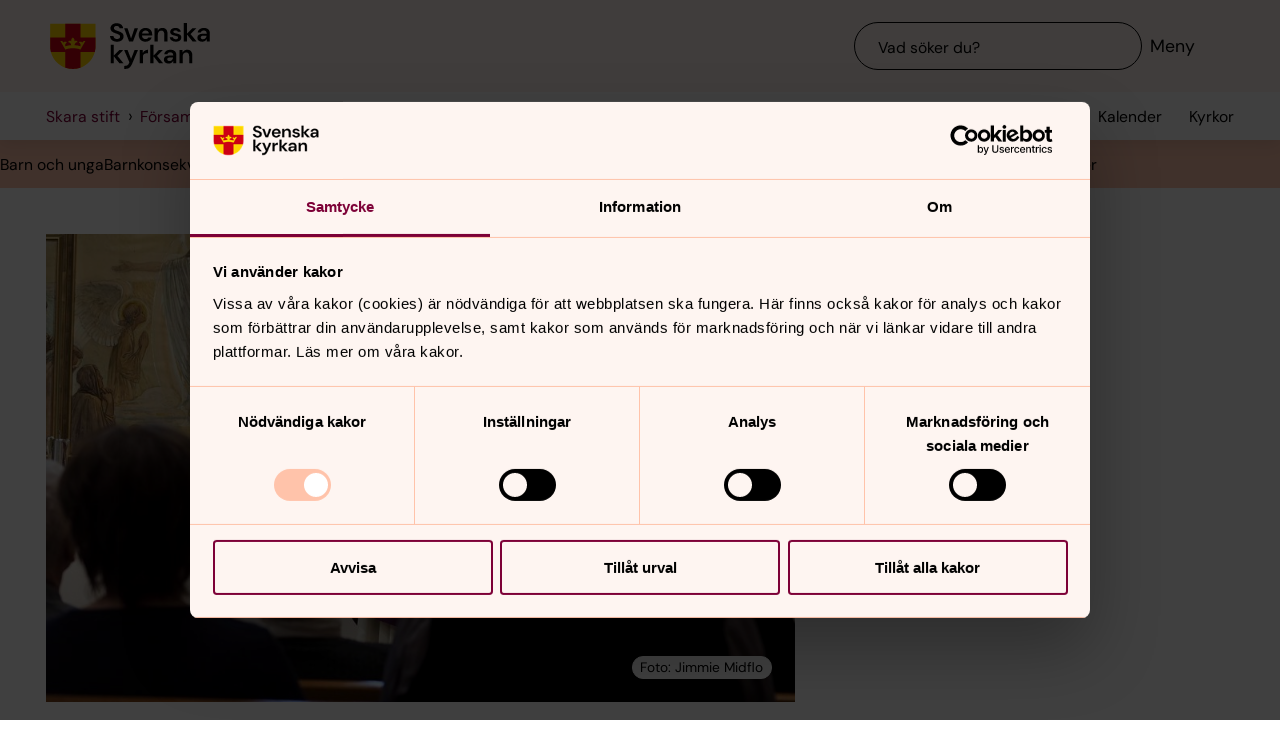

--- FILE ---
content_type: text/html; charset=utf-8
request_url: https://www.svenskakyrkan.se/skarastift/defaultaspxid643058
body_size: 88395
content:
<!DOCTYPE html>
<html lang="sv">
<head><base id="CS_GlobalBaseTag" href="/default.aspx?id=643058" target="_self" /><meta http-equiv="CONTENT-TYPE" content="text/html; charset=utf-8" /><script type="text/javascript">
//<![CDATA[
var Lang="sv/";var AdminURL="https://www.svenskakyrkan.se/cs/";var SiteURL="https://www.svenskakyrkan.se/";var ConnectionID=13119;var DocumentId=643058;var EditId=0;var PresentationTemplateId=0;var RefId=0;var CS_QueryStringPrefix="id";var IsInCsEdit=false;
//]]>
</script><script id="CS_GlobalJavaScript" type="text/javascript" src="~js/global.async.min.js"></script><meta name="identifier" content="643058" /><meta name="Title" content="Kyrka på teckenspråk" /><meta name="Date" content="2022-10-17 17:49:12" /><title>
	Kyrka p&#229; teckenspr&#229;k - Skara stift
</title><meta name="viewport" content="width=device-width, initial-scale=1" /><meta http-equiv="x-ua-compatible" content="ie=edge" />
		<meta name="language" content="sv" />
		<meta name="description" content="I Skara stift bor och vistas det m&#228;nniskor som anv&#228;nder teckenspr&#229;k som sitt f&#246;rsta spr&#229;k. Skara stift har d&#228;rf&#246;r en teckenspr&#229;kig verksamhet." />
		<meta name="webId" content="500678">
		<meta name="webName" content="Skara stift">
		<link rel="canonical" href="https://www.svenskakyrkan.se/skarastift/defaultaspxid643058" />
<meta name="twitter:card" content="summary_large_image" />
<meta name="twitter:site" content="@svenskakyrkan" />
<meta name="twitter:image" content="https://www.svenskakyrkan.se/bilder/barbro2.jpg?doprocessing=1&w=800" />
<meta property="og:url" content="https://www.svenskakyrkan.se/skarastift/defaultaspxid643058" />
<meta property="og:type" content="website" />
<meta property="og:title" content="Teckenspr&#229;kig verksamhet" />
<meta property="og:description" content="I Skara stift bor och vistas det m&#228;nniskor som anv&#228;nder teckenspr&#229;k som sitt f&#246;rsta spr&#229;k. Skara stift har d&#228;rf&#246;r en teckenspr&#229;kig verksamhet." />
<meta property="og:image:secure_url" content="https://www.svenskakyrkan.se/bilder/barbro2.jpg?doprocessing=1&w=800" />
<meta property="og:image" content="https://www.svenskakyrkan.se/bilder/barbro2.jpg?doprocessing=1&w=800" />
	<!-- Styles -->
	<link href="/assets/presentation/verktygsladan/main.css?v=2.10.0" rel="stylesheet"/>

		
		<script src="/webapi/api-v2/webcontext.js?webid=500678"></script>
		<script src="/webapi/api-v2/websettings.js?v=2.10.0"></script>
        
<!-- Matomo Tag Manager -->
<script type="text/plain" data-cookieconsent="statistics">
    var _mtm = window._mtm = window._mtm || [];
    _mtm.push({ 'mtm.startTime': (new Date().getTime()), 'event': 'mtm.Start' });
    (function () {
        var d = document, g = d.createElement('script'), s = d.getElementsByTagName('script')[0];
        g.async = true; g.src = 'https://tracker.svenska-kyrkan.open-analytics.se/js/container_hbw0LwF3.js'; s.parentNode.insertBefore(g, s);
    })();
</script>
<!-- End Matomo Tag Manager -->

	<!-- Favicons -->
	
<link rel="icon" href="/assets/presentation/verktygsladan/assets/favicons/favicon.svg?v=2.10.0" type="image/svg+xml">
<link rel="apple-touch-icon" sizes="180x180" href="/assets/presentation/verktygsladan/assets/favicons/apple-touch-icon.png?v=2.10.0">
<link rel="icon" type="image/png" sizes="32x32" href="/assets/presentation/verktygsladan/assets/favicons/favicon-32x32.png?v=2.10.0">
<link rel="icon" type="image/png" sizes="16x16" href="/assets/presentation/verktygsladan/assets/favicons/favicon-16x16.png?v=2.10.0">
<link rel="mask-icon" href="/assets/presentation/verktygsladan/assets/favicons/safari-pinned-tab.svg?v=2.10.0" color="#7d0037">
<link rel="manifest" href="/assets/presentation/verktygsladan/assets/favicons/site.webmanifest?v=2.10.0" />
<link rel="shortcut icon" href="/assets/presentation/verktygsladan/assets/favicons/favicon.ico?v=2.10.0"><meta name="msapplication-TileColor" content="#7d0037" /><meta name="theme-color" content="#7d0037" />
	<!-- Script -->
	<!--AI-->
<script type="text/plain" data-cookieconsent="necessary">
    !(function (cfg) { var k, x, D, E, L, C, b, U, O, A, e, t = "track", n = "TrackPage", i = "TrackEvent", I = [t + "Event", t + "Exception", t + "PageView", t + "PageViewPerformance", "addTelemetryInitializer", t + "Trace", t + "DependencyData", t + "Metric", "start" + n, "stop" + n, "start" + i, "stop" + i, "setAuthenticatedUserContext", "clearAuthenticatedUserContext", "flush"]; function a() { cfg.onInit && cfg.onInit(e) } k = window, x = document, D = k.location, E = "script", L = "ingestionendpoint", C = "disableExceptionTracking", b = "crossOrigin", U = "POST", O = cfg.pn || "aiPolicy", t = "appInsightsSDK", A = cfg.name || "appInsights", (cfg.name || k[t]) && (k[t] = A), e = k[A] || function (u) { var n = u.url || cfg.src, s = !1, p = !1, l = { initialize: !0, queue: [], sv: "9", config: u, version: 2, extensions: void 0 }; function d(e) { var t, n, i, a, r, o, c, s; !0 !== cfg.dle && (o = (t = function () { var e, t = {}, n = u.connectionString; if ("string" == typeof n && n) for (var i = n.split(";"), a = 0; a < i.length; a++) { var r = i[a].split("="); 2 === r.length && (t[r[0].toLowerCase()] = r[1]) } return t[L] || (e = (n = t.endpointsuffix) ? t.location : null, t[L] = "https://" + (e ? e + "." : "") + "dc." + (n || "services.visualstudio.com")), t }()).instrumentationkey || u.instrumentationKey || "", t = (t = (t = t[L]) && "/" === t.slice(-1) ? t.slice(0, -1) : t) ? t + "/v2/track" : u.endpointUrl, t = u.userOverrideEndpointUrl || t, (n = []).push((i = "SDK LOAD Failure: Failed to load Application Insights SDK script (See stack for details)", a = e, c = t, (s = (r = f(o, "Exception")).data).baseType = "ExceptionData", s.baseData.exceptions = [{ typeName: "SDKLoadFailed", message: i.replace(/\./g, "-"), hasFullStack: !1, stack: i + "\nSnippet failed to load [" + a + "] -- Telemetry is disabled\nHelp Link: https://go.microsoft.com/fwlink/?linkid=2128109\nHost: " + (D && D.pathname || "_unknown_") + "\nEndpoint: " + c, parsedStack: [] }], r)), n.push((s = e, i = t, (c = (a = f(o, "Message")).data).baseType = "MessageData", (r = c.baseData).message = 'AI (Internal): 99 message:"' + ("SDK LOAD Failure: Failed to load Application Insights SDK script (See stack for details) (" + s + ")").replace(/\"/g, "") + '"', r.properties = { endpoint: i }, a)), e = n, o = t, JSON && ((c = k.fetch) && !cfg.useXhr ? c(o, { method: U, body: JSON.stringify(e), mode: "cors" }) : XMLHttpRequest && ((s = new XMLHttpRequest).open(U, o), s.setRequestHeader("Content-type", "application/json"), s.send(JSON.stringify(e))))) } function f(e, t) { return e = e, t = t, i = l.sv, a = l.version, r = D, (o = {})["ai.device." + "id"] = "browser", o["ai.device.type"] = "Browser", o["ai.operation.name"] = r && r.pathname || "_unknown_", o["ai.internal.sdkVersion"] = "javascript:snippet_" + (i || a), { time: (r = new Date).getUTCFullYear() + "-" + n(1 + r.getUTCMonth()) + "-" + n(r.getUTCDate()) + "T" + n(r.getUTCHours()) + ":" + n(r.getUTCMinutes()) + ":" + n(r.getUTCSeconds()) + "." + (r.getUTCMilliseconds() / 1e3).toFixed(3).slice(2, 5) + "Z", iKey: e, name: "Microsoft.ApplicationInsights." + e.replace(/-/g, "") + "." + t, sampleRate: 100, tags: o, data: { baseData: { ver: 2 } }, ver: undefined, seq: "1", aiDataContract: undefined }; function n(e) { e = "" + e; return 1 === e.length ? "0" + e : e } var i, a, r, o } var i, a, t, r, g = -1, h = 0, m = ["js.monitor.azure.com", "js.cdn.applicationinsights.io", "js.cdn.monitor.azure.com", "js0.cdn.applicationinsights.io", "js0.cdn.monitor.azure.com", "js2.cdn.applicationinsights.io", "js2.cdn.monitor.azure.com", "az416426.vo.msecnd.net"], o = function () { return c(n, null) }; function c(t, r) { if ((n = navigator) && (~(n = (n.userAgent || "").toLowerCase()).indexOf("msie") || ~n.indexOf("trident/")) && ~t.indexOf("ai.3") && (t = t.replace(/(\/)(ai\.3\.)([^\d]*)$/, function (e, t, n) { return t + "ai.2" + n })), !1 !== cfg.cr) for (var e = 0; e < m.length; e++)if (0 < t.indexOf(m[e])) { g = e; break } var n, o = function (e) { var a; l.queue = [], p || (0 <= g && h + 1 < m.length ? (a = (g + h + 1) % m.length, i(t.replace(/^(.*\/\/)([\w\.]*)(\/.*)$/, function (e, t, n, i) { return t + m[a] + i })), h += 1) : (s = p = !0, d(t))) }, c = function (e, t) { p || setTimeout(function () { t && !l.core && o() }, 500), s = !1 }, i = function (e) { var n, i = x.createElement(E), e = (cfg.pl ? cfg.ttp && cfg.ttp.createScript ? i.src = cfg.ttp.createScriptURL(e) : i.src = (null == (n = window.trustedTypes) ? void 0 : n.createPolicy(O, { createScriptURL: function (e) { try { var t = new URL(e); if (t.host && "js.monitor.azure.com" === t.host) return e; a(e) } catch (n) { a(e) } } })).createScriptURL(e) : i.src = e, cfg.nt && i.setAttribute("nonce", cfg.nt), r && (i.integrity = r), i.setAttribute("data-ai-name", A), cfg[b]); function a(e) { d("AI policy blocked URL: " + e) } return !e && "" !== e || "undefined" == i[b] || (i[b] = e), i.onload = c, i.onerror = o, i.onreadystatechange = function (e, t) { "loaded" !== i.readyState && "complete" !== i.readyState || c(0, t) }, cfg.ld && cfg.ld < 0 ? x.getElementsByTagName("head")[0].appendChild(i) : setTimeout(function () { x.getElementsByTagName(E)[0].parentNode.appendChild(i) }, cfg.ld || 0), i }; i(t) } cfg.sri && (i = n.match(/^((http[s]?:\/\/.*\/)\w+(\.\d+){1,5})\.(([\w]+\.){0,2}js)$/)) && 6 === i.length ? (T = "".concat(i[1], ".integrity.json"), a = "@".concat(i[4]), S = window.fetch, t = function (e) { if (!e.ext || !e.ext[a] || !e.ext[a].file) throw Error("Error Loading JSON response"); var t = e.ext[a].integrity || null; c(n = i[2] + e.ext[a].file, t) }, S && !cfg.useXhr ? S(T, { method: "GET", mode: "cors" }).then(function (e) { return e.json()["catch"](function () { return {} }) }).then(t)["catch"](o) : XMLHttpRequest && ((r = new XMLHttpRequest).open("GET", T), r.onreadystatechange = function () { if (r.readyState === XMLHttpRequest.DONE) if (200 === r.status) try { t(JSON.parse(r.responseText)) } catch (e) { o() } else o() }, r.send())) : n && o(); try { l.cookie = x.cookie } catch (w) { } function e(e) { for (; e.length;)!function (t) { l[t] = function () { var e = arguments; s || l.queue.push(function () { l[t].apply(l, e) }) } }(e.pop()) } e(I); var v, y, S = !(l.SeverityLevel = { Verbose: 0, Information: 1, Warning: 2, Error: 3, Critical: 4 }), T = (u.extensionConfig || {}).ApplicationInsightsAnalytics || {}; return (S = !0 !== u[C] && !0 !== T[C] || S) && (e(["_" + (v = "onerror")]), y = k[v], k[v] = function (e, t, n, i, a) { var r = y && y(e, t, n, i, a); return !0 !== r && l["_" + v]({ message: e, url: t, lineNumber: n, columnNumber: i, error: a, evt: k.event }), r }, u.autoExceptionInstrumented = !0), l }(cfg.cfg), (k[A] = e).queue && 0 === e.queue.length ? (e.queue.push(a), e.trackPageView({})) : a(); })({
        src: "https://js.monitor.azure.com/scripts/b/ai.3.gbl.min.js",
        crossOrigin: "anonymous",
        onInit: function (sdk) { sdk.addTelemetryInitializer(function (envelope) { envelope.tags["ai.cloud.roleInstance"] = "www"; }); },
        cfg: { 
            connectionString: "InstrumentationKey=0642649c-35de-4cde-a898-308ae4c43d20;IngestionEndpoint=https://westeurope-3.in.applicationinsights.azure.com/;LiveEndpoint=https://westeurope.livediagnostics.monitor.azure.com/;ApplicationId=6d8f6e2e-9bc0-4573-a689-a2cce0134f89"
        }
    });
</script><script id="Cookiebot" src="/cb/uc.js" data-culture="SV" data-cbid="d75c920b-b4d0-4060-bb69-5aacc9a30939" data-blockingmode="auto" type="text/javascript"></script><meta name="GENERATOR" content="Content Studio Enterprise Edition 5.7.5017.21903 2025-07-29" /></head>
<body 
class='layout--article layout--local ' theme="se-1-a">
	
	<nav aria-label="Navigation genvägar">
	    <svk-skip-to-content anchor="innehall" class="label-100">
		Till innehållet
	    </svk-skip-to-content>
	    <svk-skip-to-content anchor="undermeny" class="label-100">
		Till undermeny
	    </svk-skip-to-content>
	</nav>
	<header class='c-header has-subnav'>
    <div class="header__main">
        <div class="header__main-container">
            <a href='skarastift' class="header__main-logo" aria-label="Svenska kyrkan">
                <span class="screen-reader">Svenska kyrkan</span>
                <svg width="168" height="48" viewBox="0 0 168 48" fill="none" xmlns="http://www.w3.org/2000/svg">
					<title>Svenska kyrkan</title>
					<path d="M48.0197 24.34V0.679993H0.719727V24.34C0.719727 37.44 11.2797 48 24.3797 48C37.4797 48 48.0397 37.44 48.0397 24.34H48.0197Z" fill="#FFD200"/>
					<path d="M32.2597 15.2V0.679993H16.4997V15.2H0.719727V24.34C0.719727 26.4 0.979727 28.38 1.47973 30.28H16.4997V46.64C18.9597 47.5 21.6197 47.98 24.3797 47.98C27.1397 47.98 29.7997 47.5 32.2597 46.64V30.28H47.2797C47.7597 28.38 48.0397 26.38 48.0397 24.34V15.2H32.2597Z" fill="#CD0014"/>
					<path d="M34.1993 20.54C33.2793 19.14 31.5193 19.04 30.6593 20.32C32.3593 21.22 32.7593 22.98 32.2593 24.28C30.5393 23.66 28.3993 23.26 26.1393 23.12C26.1993 21.28 27.6993 20.06 29.2193 20.02C29.0593 18.5 27.0593 18.04 25.8993 18.98C26.7793 16.7 24.3793 15.2 24.3793 15.2C24.3793 15.2 21.9793 16.7 22.8593 18.98C21.6993 18.04 19.6993 18.5 19.5393 20.02C21.0393 20.06 22.5393 21.26 22.6193 23.12C20.3393 23.26 18.2193 23.66 16.4993 24.28C15.9993 22.98 16.3993 21.22 18.0993 20.32C17.2393 19.04 15.4793 19.14 14.5593 20.54C14.0393 18.28 11.2793 18.68 11.2793 18.68L16.5193 27.76C18.2593 26.88 21.1793 26.32 24.3993 26.32C27.6193 26.32 30.5393 26.86 32.2793 27.76L37.5193 18.68C37.5193 18.68 34.7393 18.28 34.2393 20.54H34.1993Z" fill="#FFD200"/>
					<path d="M67.1598 41.98V34.74L72.9398 41.98H77.2198L70.8798 34.34L76.8798 28.24H72.8198L67.1598 34V22.78H63.7998V41.98H67.1598Z" fill="#000000" />
					<path d="M77.8994 44.7401V48.0001C82.5394 47.9801 84.3994 46.7801 86.4394 42.0001L92.2994 28.2401H88.7994L85.1194 37.5001L81.4594 28.2401H77.9194L83.3594 41.0201L82.8794 42.1401C81.9994 44.2001 80.4594 44.7401 78.5394 44.7401H77.9194H77.8994Z" fill="#000000" />
					<path d="M97.4596 41.98V35.56C97.4596 32.16 99.7396 31.62 102 31.62H102.88V27.9C100.62 27.9 98.6596 29.08 97.4196 31.08V28.24H94.0996V41.98H97.4796H97.4596Z" fill="#000000" />
					<path d="M108.5 41.98V34.74L114.28 41.98H118.56L112.22 34.34L118.22 28.24H114.16L108.5 34V22.78H105.12V41.98H108.5Z" fill="#000000" />
					<path d="M125.26 39.72C123.9 39.72 122.9 39.08 122.9 37.88C122.9 36.86 123.78 35.96 125.68 35.96H129C128.7 38.08 127.42 39.7 125.26 39.7V39.72ZM124.44 42.32C126.74 42.32 128.12 41.26 129.14 39.44V41.98H132.32V33.5C132.32 29.86 129.98 27.9 126.02 27.9C122.5 27.9 120.02 29.82 119.66 32.66H122.96C123.32 31.3 124.54 30.6 126 30.6C127.64 30.6 129.1 31.48 129.1 33.5V33.96H125.3C121.24 33.96 119.34 35.62 119.34 38.22C119.34 40.62 121.02 42.34 124.46 42.34L124.44 42.32Z" fill="#000000" />
					<path d="M139 41.98V34.88C139 32.32 140.54 30.72 142.58 30.72C144.74 30.72 145.7 32.12 145.7 34.54V41.98H149.08V34.2C149.08 30 147.16 27.9 143.74 27.9C141.54 27.9 139.92 28.88 138.86 30.86V28.24H135.62V41.98H139Z" fill="#000000" />
					<path d="M70.4596 19.54C74.8596 19.54 77.3196 17 77.3196 13.94C77.3196 10.62 74.4196 9.43997 71.7396 8.47997L69.6796 7.73997C68.0996 7.17997 67.1997 6.41997 67.1997 5.29997C67.1997 4.05997 68.4396 3.03997 70.0996 3.03997C71.7596 3.03997 72.9196 4.07997 73.1396 5.45997H76.7997C76.4997 2.33997 73.9797 0.219971 70.1197 0.219971C66.2597 0.219971 63.6396 2.33997 63.6396 5.53997C63.6396 7.93997 65.0997 9.45997 68.6997 10.7L70.7197 11.4C72.0197 11.86 73.6796 12.56 73.6796 14.24C73.6796 15.76 72.2797 16.72 70.4397 16.72C68.2197 16.72 66.8997 15.36 66.7197 13.56H63.1396C63.3396 17.36 66.3197 19.52 70.3997 19.52L70.4596 19.54Z" fill="#000000" />
					<path d="M87.1594 19.2L92.3194 5.46002H88.7594L85.0994 16.24L81.4394 5.46002H77.8994L83.0194 19.2H87.1594Z" fill="#000000" />
					<path d="M113.06 19.2V12.1C113.06 9.54 114.6 7.94 116.64 7.94C118.8 7.94 119.76 9.33999 119.76 11.76V19.2H123.14V11.42C123.14 7.22 121.22 5.12 117.8 5.12C115.6 5.12 113.98 6.1 112.92 8.07999V5.46H109.68V19.2H113.06Z" fill="#000000" />
					<path d="M143.44 19.2V11.96L149.22 19.2H153.5L147.16 11.58L153.16 5.46H149.1L143.44 11.24V0H140.06V19.2H143.44Z" fill="#000000" />
					<path d="M160.199 16.96C158.839 16.96 157.839 16.32 157.839 15.12C157.839 14.1 158.719 13.2 160.619 13.2H163.939C163.639 15.32 162.359 16.94 160.199 16.94V16.96ZM159.379 19.54C161.679 19.54 163.059 18.48 164.079 16.66V19.2H167.259V10.72C167.259 7.08 164.919 5.12 160.959 5.12C157.439 5.12 154.959 7.04 154.599 9.88H157.899C158.259 8.52 159.479 7.82 160.939 7.82C162.579 7.82 164.039 8.7 164.039 10.72V11.18H160.239C156.179 11.18 154.279 12.84 154.279 15.44C154.279 17.84 155.959 19.56 159.399 19.56L159.379 19.54Z" fill="#000000" />
					<path d="M96.5001 11.06C96.8601 8.92 98.3801 7.82 100.24 7.82C102.1 7.82 103.68 9.12 103.68 11.06H96.5001ZM100.14 19.54C103.44 19.54 105.72 17.86 106.7 15.04H103.26C102.66 16.08 101.66 16.82 100.2 16.82C98.1401 16.82 96.6001 15.38 96.4601 13.1H107.08C107.1 12.76 107.14 12.2 107.14 11.8C107.14 7.92 104.36 5.12 100.22 5.12C96.0801 5.12 93.1201 8.08 93.1201 12.38C93.1201 16.68 95.8601 19.54 100.16 19.54H100.14Z" fill="#000000" />
					<path d="M131.919 19.54C135.579 19.54 137.579 17.68 137.579 15.06C137.579 12.18 135.139 11.56 132.319 10.94C131.339 10.72 129.219 10.3 129.219 9.13998C129.219 8.43998 129.999 7.67998 131.519 7.67998C132.759 7.67998 133.579 8.17998 133.879 9.21998H137.059C136.599 6.61998 134.659 5.09998 131.459 5.09998C127.919 5.09998 125.939 6.93998 125.939 9.29998C125.939 11.94 128.359 12.66 131.099 13.3C133.019 13.76 134.199 13.98 134.199 15.18C134.199 16.14 133.499 16.96 131.859 16.96C130.219 16.96 129.179 16.08 128.839 14.98H125.439C125.899 17.72 128.319 19.52 131.919 19.52V19.54Z" fill="#000000" />
				</svg>
            </a>
			<div class="header__main-navigation">
                <svk-search-input>
                    <form class="search-input__form" name="Sök">
                        <svk-input-search
                            class="input-search--rounded input-search--transparent"
                            placeholder="Vad söker du?"
                            type="search"
                            submit-button="true"
                            name="text"></svk-input-search>
                    </form>
                    <button class="search-input__button-mobile">
                        <svk-icon name="search-75"></svk-icon>
                        <span class="search-button__label">Sök</span>
                    </button>
                </svk-search-input>
                <button class="navigation-button" aria-haspopup="true" aria-expanded="false" aria-label="Meny">
                    <svk-icon name="menu-75"></svk-icon>
                    <span class="navigation-button__text">Meny</span>
                </button>
            </div>
        </div>
		<svk-navigation-main>
	<div class="navigation-main__backdrop"></div>
	<nav class="navigation-main__nav" id="meny" aria-label="Meny">
		<div class="nav__mobile">
			
				<a href="/kalender?type=owner&amp;id=4,1338,1339,1454,1462,1555,1638,1690,3296,3306,3307,3308,3312,7447,7448,7449,7452,7453,7454,7480,10218,10221,10222,10223,10224,10225,10226,10229,10230,10231,10232,10235,10243,10248,10249,10250,12915,12916,12917,13060,20113,20302,21158,21159,22099,7460,7469,7484,12912,439,440,441,1581,1680,3290,3292,3302,3313,3314,7451,7461,7474,7475,7477,10227,10233,10234,10236,13053,13054,13055,13057,13058,21160,13064,13002,13063,22116,22108,13074,10245,22053,13061,13075,7464,7465,13065,1529,1525,1526,3289,20291,13066,10219,12723,2462,2463,2464,7481,1534,1539,1540,12918,13073,7476,13069,20303,3280,3283,13076,10239,10240,13072,3317,3318,3320,7482,7483,12939,12936,12937,12938,13070,1474,3304,22903,1530,13056,3281,21155,3288,13071,1325,1326,3285,3286,3287,3297,1606&amp;locationName=Skara+stift&amp;webid=500678" class="svk-button button--secondary">
					<svk-icon name="calendar"></svk-icon>
					Kalender
				</a>
			
				<a href="/platser" class="svk-button button--secondary">
					<svk-icon name="location"></svk-icon>
					Kyrkor
				</a>
			
		</div>
		<ul class="list--none nav__list">
			
						<li>
	<div>
		<a href="skarastift/det-har-ar-skara-stift"  >Det h&#228;r &#228;r Skara stift</a>
		<button aria-expanded="false" aria-label="Öppna Det här är Skara stift" aria-controls="svk-navigation-menu-0-0">
				<svk-icon name="arrow-down"></svk-icon>
			</button>
	</div>
	
	<ul id="svk-navigation-menu-0-0">
		
					
					<li>
	<div>
		<a href="skarastift/forsamlingar"  >F&#246;rsamlingar</a>
		<button aria-expanded="false" aria-label="Öppna Församlingar" aria-controls="svk-navigation-menu-0-0-0">
				<svk-icon name="arrow-down"></svk-icon>
			</button>
	</div>
	
	<ul id="svk-navigation-menu-0-0-0">
		
					
					<li>
	<div>
		<a href="skarastift/forsamlingar_i_skara_stift"  >F&#246;rsamlingar i Skara stift</a>
		<button aria-expanded="false" aria-label="Öppna Församlingar i Skara stift" aria-controls="svk-navigation-menu-0-0-0-0">
				<svk-icon name="arrow-down"></svk-icon>
			</button>
	</div>
	
	<ul id="svk-navigation-menu-0-0-0-0">
		
					
					<li>
	<div>
		<a href="skarastift/alingsas-vargarda-herrljunga"  >Alings&#229;s-V&#229;rg&#229;rda-Bj&#228;rke-Herrljunga</a>
		
	</div>
	
</li>
				
					<li>
	<div>
		<a href="skarastift/borasomradet"  >Bor&#229;s-Fristad-Kinnarumma-Toarp-Sandhult Bredared</a>
		
	</div>
	
</li>
				
					<li>
	<div>
		<a href="skarastift/falkopingsomradet"  >Falk&#246;ping-Stenstorp-Floby</a>
		
	</div>
	
</li>
				
					<li>
	<div>
		<a href="skarastift/hjo-tibro-karlsborg"  >Hjo-Tibro-Karlsborg</a>
		
	</div>
	
</li>
				
					<li>
	<div>
		<a href="skarastift/lidkoping-gotene"  >Lidk&#246;ping-Sunnersberg-S&#246;dra K&#229;lland-S&#228;vare-G&#246;tene</a>
		
	</div>
	
</li>
				
					<li>
	<div>
		<a href="skarastift/mariestad-toreboda-gullspang"  >Mariestad-T&#246;reboda-Lugn&#229;s-Ullervad-Gullsp&#229;ng-Amneh&#228;rad Lyrestad</a>
		
	</div>
	
</li>
				
					<li>
	<div>
		<a href="skarastift/skara-vara-essunga-grastorp"  >Skara-Vara-Essunga-Gr&#228;storp </a>
		
	</div>
	
</li>
				
					<li>
	<div>
		<a href="skarastift/skovdeomradet"  >Sk&#246;vde-V&#228;rs&#229;s-Norra Billing</a>
		
	</div>
	
</li>
				
					<li>
	<div>
		<a href="skarastift/tidaholm_mullsjo_habo"  >Tidaholm-Mullsj&#246;-Habo</a>
		
	</div>
	
</li>
				
					<li>
	<div>
		<a href="skarastift/tvastad"  >Tv&#229;stad-Trollh&#228;ttan-V&#228;nersborg-Rommele-V&#228;stra Tunhem</a>
		
	</div>
	
</li>
				
					<li>
	<div>
		<a href="skarastift/ulricehamn-bottnaryd-hestra"  >Ulricehamn-Bottnaryd</a>
		
	</div>
	
</li>
				
				
	</ul>
	
</li>
				
					<li>
	<div>
		<a href="skarastift/stod-till-forsamlingarna"  >St&#246;d till f&#246;rsamlingarna</a>
		<button aria-expanded="false" aria-label="Öppna Stöd till församlingarna" aria-controls="svk-navigation-menu-0-0-0-1">
				<svk-icon name="arrow-down"></svk-icon>
			</button>
	</div>
	
	<ul id="svk-navigation-menu-0-0-0-1">
		
					
					<li>
	<div>
		<a href="skarastift/manga-kyrkor"  >M&#229;nga kyrkor</a>
		
	</div>
	
</li>
				
				
	</ul>
	
</li>
				
				
	</ul>
	
</li>
				
					<li>
	<div>
		<a href="skarastift/stiftets-historia"  >Stiftets historia</a>
		<button aria-expanded="false" aria-label="Öppna Stiftets historia" aria-controls="svk-navigation-menu-0-0-1">
				<svk-icon name="arrow-down"></svk-icon>
			</button>
	</div>
	
	<ul id="svk-navigation-menu-0-0-1">
		
					
					<li>
	<div>
		<a href="skarastift/en-rik-historia"  >En rik historia</a>
		
	</div>
	
</li>
				
					<li>
	<div>
		<a href="skarastift/darfor-grundades-skara-stift"  >D&#228;rf&#246;r grundades Skara stift</a>
		
	</div>
	
</li>
				
					<li>
	<div>
		<a href="skarastift/har-doptes-forste-kristne-kungen"  >H&#228;r d&#246;ptes f&#246;rste kristne kungen</a>
		
	</div>
	
</li>
				
					<li>
	<div>
		<a href="skarastift/har-ska-vara-protestantiskt"  >H&#228;r ska vara protestantiskt!</a>
		
	</div>
	
</li>
				
				
	</ul>
	
</li>
				
					<li>
	<div>
		<a href="skarastift/stiftskansliet"  >Stiftskansliet</a>
		
	</div>
	
</li>
				
					<li>
	<div>
		<a href="skarastift/sa-styrs-stiftet"  >S&#229; styrs stiftet</a>
		<button aria-expanded="false" aria-label="Öppna Så styrs stiftet" aria-controls="svk-navigation-menu-0-0-3">
				<svk-icon name="arrow-down"></svk-icon>
			</button>
	</div>
	
	<ul id="svk-navigation-menu-0-0-3">
		
					
					<li>
	<div>
		<a href="skarastift/stiftsfullmaktige"  >Stiftsfullm&#228;ktige</a>
		
	</div>
	
</li>
				
					<li>
	<div>
		<a href="skarastift/stiftsstyrelsen"  >Stiftsstyrelsen</a>
		
	</div>
	
</li>
				
					<li>
	<div>
		<a href="skarastift/egendomsnamnden-skara-stift"  >Egendomsn&#228;mnden</a>
		
	</div>
	
</li>
				
					<li>
	<div>
		<a href="skarastift/domkapitel"  >Domkapitlet</a>
		
	</div>
	
</li>
				
				
	</ul>
	
</li>
				
					<li>
	<div>
		<a href="skarastift/stiftet-och-pengarna"  >Stiftet och pengarna</a>
		
	</div>
	
</li>
				
					<li>
	<div>
		<a href="skarastift/personal-skara-stift"  >Personal Skara stift</a>
		<button aria-expanded="false" aria-label="Öppna Personal Skara stift" aria-controls="svk-navigation-menu-0-0-5">
				<svk-icon name="arrow-down"></svk-icon>
			</button>
	</div>
	
	<ul id="svk-navigation-menu-0-0-5">
		
					
					<li>
	<div>
		<a href="skarastift/biskop-och-biskopsstab"  >Personal Skara stift avdelningsvis</a>
		
	</div>
	
</li>
				
				
	</ul>
	
</li>
				
					<li>
	<div>
		<a href="skarastift/stiftelser-for-ekonomiskt-bidrag"  >Stiftelser f&#246;r ekonomiskt bidrag</a>
		
	</div>
	
</li>
				
					<li>
	<div>
		<a href="skarastift/sa-behandlas-personuppgifter"  >S&#229; behandlas personuppgifter</a>
		<button aria-expanded="false" aria-label="Öppna Så behandlas personuppgifter" aria-controls="svk-navigation-menu-0-0-7">
				<svk-icon name="arrow-down"></svk-icon>
			</button>
	</div>
	
	<ul id="svk-navigation-menu-0-0-7">
		
					
					<li>
	<div>
		<a href="skarastift/personuppgifter-i-bild-och-filmmaterial"  >Personuppgifter i bild- och filmmaterial</a>
		
	</div>
	
</li>
				
					<li>
	<div>
		<a href="skarastift/personuppgifter-i-e-post"  >Personuppgifter i e-post</a>
		
	</div>
	
</li>
				
					<li>
	<div>
		<a href="skarastift/personuppgifter-i-offentliga-handlingar"  >Personuppgifter i offentliga handlingar</a>
		
	</div>
	
</li>
				
					<li>
	<div>
		<a href="skarastift/personuppgifter-vid-fondansokan"  >Personuppgifter vid fondans&#246;kan</a>
		
	</div>
	
</li>
				
					<li>
	<div>
		<a href="skarastift/personuppgifter-vid-kursanmalan"  >Personuppgifter vid kursanm&#228;lan</a>
		
	</div>
	
</li>
				
					<li>
	<div>
		<a href="skarastift/personuppgifter-vid-rekrytering"  >Personuppgifter vid rekrytering</a>
		
	</div>
	
</li>
				
					<li>
	<div>
		<a href="skarastift/personuppgifter-pa-sociala-medier"  >Personuppgifter p&#229; sociala medier</a>
		
	</div>
	
</li>
				
					<li>
	<div>
		<a href="skarastift/om-du-tar-emot-nyhetsbrev-fran-oss"  >Om du tar emot nyhetsbrev fr&#229;n oss</a>
		
	</div>
	
</li>
				
				
	</ul>
	
</li>
				
				
	</ul>
	
</li>
					
						<li>
	<div>
		<a href="skarastift/forsamlingsliv"  >F&#246;rsamlingsliv</a>
		<button aria-expanded="false" aria-label="Öppna Församlingsliv" aria-controls="svk-navigation-menu-0-1">
				<svk-icon name="arrow-down"></svk-icon>
			</button>
	</div>
	
	<ul id="svk-navigation-menu-0-1">
		
					
					<li>
	<div>
		<a href="skarastift/barn-och-unga-0-18-ar"  >Barn och unga </a>
		<button aria-expanded="false" aria-label="Öppna Barn och unga " aria-controls="svk-navigation-menu-0-1-0">
				<svk-icon name="arrow-down"></svk-icon>
			</button>
	</div>
	
	<ul id="svk-navigation-menu-0-1-0">
		
					
					<li>
	<div>
		<a href="skarastift/ageravolontarer"  >Ageravolont&#228;rer</a>
		
	</div>
	
</li>
				
					<li>
	<div>
		<a href="skarastift/flarken"  >Flarken</a>
		
	</div>
	
</li>
				
					<li>
	<div>
		<a href="skarastift/rustad"  >RUSTAD - ledarutbildning</a>
		<button aria-expanded="false" aria-label="Öppna RUSTAD - ledarutbildning" aria-controls="svk-navigation-menu-0-1-0-2">
				<svk-icon name="arrow-down"></svk-icon>
			</button>
	</div>
	
	<ul id="svk-navigation-menu-0-1-0-2">
		
					
					<li>
	<div>
		<a href="skarastift/rustad---steg-1"  >RUSTAD - steg 1</a>
		
	</div>
	
</li>
				
					<li>
	<div>
		<a href="skarastift/rustad---steg-2"  >RUSTAD - Steg 2</a>
		
	</div>
	
</li>
				
					<li>
	<div>
		<a href="skarastift/rustad---steg-3"  >RUSTAD - Steg 3</a>
		
	</div>
	
</li>
				
				
	</ul>
	
</li>
				
					<li>
	<div>
		<a href="skarastift/defaultaspxid645406"  >Svenska Kyrkans Unga</a>
		
	</div>
	
</li>
				
					<li>
	<div>
		<a href="skarastift/trygga-moten"  >Trygga m&#246;ten - utbildning f&#246;r dig som jobbar med unga</a>
		
	</div>
	
</li>
				
					<li>
	<div>
		<a href="skarastift/ung-resurs"  >Ung resurs</a>
		
	</div>
	
</li>
				
					<li>
	<div>
		<a href="skarastift/valkommen-till-vara-forskolor"  >V&#228;lkommen till v&#229;ra f&#246;rskolor</a>
		
	</div>
	
</li>
				
				
	</ul>
	
</li>
				
					<li>
	<div>
		<a href="skarastift/barnkonsekvensanalys"  >Barnkonsekvensanalys</a>
		
	</div>
	
</li>
				
					<li>
	<div>
		<a href="skarastift/fastigheter-och-kulturarv"  >Fastigheter och kulturarv</a>
		<button aria-expanded="false" aria-label="Öppna Fastigheter och kulturarv" aria-controls="svk-navigation-menu-0-1-2">
				<svk-icon name="arrow-down"></svk-icon>
			</button>
	</div>
	
	<ul id="svk-navigation-menu-0-1-2">
		
					
					<li>
	<div>
		<a href="skarastift/att-varda-kyrkans-inventarier"  >Att v&#229;rda kyrkans inventarier</a>
		
	</div>
	
</li>
				
					<li>
	<div>
		<a href="skarastift/bidrag-for-kyrkobyggnaderna"  >Bidrag f&#246;r kyrkobyggnaderna</a>
		
	</div>
	
</li>
				
					<li>
	<div>
		<a href="skarastift/ett-gemensamt-ansvar"  >Ett gemensamt ansvar</a>
		
	</div>
	
</li>
				
					<li>
	<div>
		<a href="skarastift/kunskapsbank"  >Kunskapsbank</a>
		
	</div>
	
</li>
				
					<li>
	<div>
		<a href="skarastift/utbildningar-och-natverk"  >Utbildningar och n&#228;tverk</a>
		
	</div>
	
</li>
				
				
	</ul>
	
</li>
				
					<li>
	<div>
		<a href="skarastift/skara-stifts-arbete-for-manniskor-pa-flykt"  >Flykting och integration</a>
		
	</div>
	
</li>
				
					<li>
	<div>
		<a href="skarastift/forsamlingsinstruktion"  >F&#246;rsamlingsinstruktion</a>
		<button aria-expanded="false" aria-label="Öppna Församlingsinstruktion" aria-controls="svk-navigation-menu-0-1-4">
				<svk-icon name="arrow-down"></svk-icon>
			</button>
	</div>
	
	<ul id="svk-navigation-menu-0-1-4">
		
					
					<li>
	<div>
		<a href="skarastift/tips-infor-starten"  >Arbetsprocess f&#246;r f&#246;rsamlingsinstruktionen</a>
		
	</div>
	
</li>
				
					<li>
	<div>
		<a href="skarastift/domkapitlets-riktlinjer"  >Domkapitlets riktlinjer</a>
		
	</div>
	
</li>
				
					<li>
	<div>
		<a href="skarastift/fin-aret"  >FIN-&#229;ret</a>
		
	</div>
	
</li>
				
					<li>
	<div>
		<a href="skarastift/forsamlingsinstruktionens-delar"  >F&#246;rsamlingsinstruktionens delar</a>
		
	</div>
	
</li>
				
					<li>
	<div>
		<a href="skarastift/utfardade-forsamlingsinstruktioner"  >Utf&#228;rdade f&#246;rsamlingsinstruktioner</a>
		
	</div>
	
</li>
				
				
	</ul>
	
</li>
				
					<li>
	<div>
		<a href="skarastift/gudstjanst-och-kyrkliga-handlingar"  >Gudstj&#228;nst och kyrkliga handlingar</a>
		
	</div>
	
</li>
				
					<li>
	<div>
		<a href="skarastift/ideellt-engagemang"  >Ideellt engagemang</a>
		<button aria-expanded="false" aria-label="Öppna Ideellt engagemang" aria-controls="svk-navigation-menu-0-1-6">
				<svk-icon name="arrow-down"></svk-icon>
			</button>
	</div>
	
	<ul id="svk-navigation-menu-0-1-6">
		
					
					<li>
	<div>
		<a href="skarastift/spar-av-idealitet"  >Sp&#229;r av idealitet - att vara kyrka tillsammans</a>
		
	</div>
	
</li>
				
					<li>
	<div>
		<a href="skarastift/att-vara-kyrka"  >Att vara kyrka</a>
		
	</div>
	
</li>
				
				
	</ul>
	
</li>
				
					<li>
	<div>
		<a href="skarastift/internationellt-arbete"  >Internationellt arbete &amp; engagemang</a>
		<button aria-expanded="false" aria-label="Öppna Internationellt arbete &amp; engagemang" aria-controls="svk-navigation-menu-0-1-7">
				<svk-icon name="arrow-down"></svk-icon>
			</button>
	</div>
	
	<ul id="svk-navigation-menu-0-1-7">
		
					
					<li>
	<div>
		<a href="skarastift/stiftets-internationella-rad"  >Stiftets internationella r&#229;d</a>
		
	</div>
	
</li>
				
					<li>
	<div>
		<a href="skarastift/svenska-kyrkan-i-utlandet"  >Svenska kyrkan i utlandet</a>
		<button aria-expanded="false" aria-label="Öppna Svenska kyrkan i utlandet" aria-controls="svk-navigation-menu-0-1-7-1">
				<svk-icon name="arrow-down"></svk-icon>
			</button>
	</div>
	
	<ul id="svk-navigation-menu-0-1-7-1">
		
					
					<li>
	<div>
		<a href="skarastift/nar-doden-drabbade-hjalpte-utlandskyrkan"  >N&#228;r d&#246;den drabbade hj&#228;lpte utlandskyrkan</a>
		
	</div>
	
</li>
				
					<li>
	<div>
		<a href="skarastift/utlandsprasten-det-handlar-om-moten-och-diakoni"  >Utlandspr&#228;sten: Det handlar om m&#246;ten och diakoni</a>
		
	</div>
	
</li>
				
				
	</ul>
	
</li>
				
					<li>
	<div>
		<a href="skarastift/ung-i-den-varldsvida-kyrkan"  >Ung i den v&#228;rldsvida kyrkan</a>
		<button aria-expanded="false" aria-label="Öppna Ung i den världsvida kyrkan" aria-controls="svk-navigation-menu-0-1-7-2">
				<svk-icon name="arrow-down"></svk-icon>
			</button>
	</div>
	
	<ul id="svk-navigation-menu-0-1-7-2">
		
					
					<li>
	<div>
		<a href="skarastift/sofia-ar-ung-i-den-varldsvida-kyrkan"  >Sofia &#228;r ung i den v&#228;rldsvida kyrkan</a>
		
	</div>
	
</li>
				
					<li>
	<div>
		<a href="skarastift/alva-gjorde-en-resa-for-livet"  >Alva gjorde en resa f&#246;r livet</a>
		
	</div>
	
</li>
				
					<li>
	<div>
		<a href="skarastift/en-halsning-fran-filippinerna"  >En h&#228;lsning fr&#229;n Filippinerna</a>
		
	</div>
	
</li>
				
					<li>
	<div>
		<a href="skarastift/cheyenne-levde-forsamlingsliv-bland-utsatta-i-costa-rica"  >Cheyenne levde f&#246;rsamlingsliv bland utsatta i Costa Rica</a>
		
	</div>
	
</li>
				
					<li>
	<div>
		<a href="skarastift/cheyenne-reser-till-costa-rica"  >Cheyenne reser till Costa Rica</a>
		
	</div>
	
</li>
				
					<li>
	<div>
		<a href="skarastift/nya-upplevelser-pa-frammande-kontinent"  >Nya upplevelser p&#229; fr&#228;mmande kontinent</a>
		
	</div>
	
</li>
				
				
	</ul>
	
</li>
				
					<li>
	<div>
		<a href="skarastift/vanner-i-varlden"  >V&#228;nstift</a>
		<button aria-expanded="false" aria-label="Öppna Vänstift" aria-controls="svk-navigation-menu-0-1-7-3">
				<svk-icon name="arrow-down"></svk-icon>
			</button>
	</div>
	
	<ul id="svk-navigation-menu-0-1-7-3">
		
					
					<li>
	<div>
		<a href="skarastift/church-of-england---leeds-stift"  >Church of England - Leeds stift</a>
		
	</div>
	
</li>
				
					<li>
	<div>
		<a href="skarastift/det-sydostra-stiftet-i-den-evangelisk-lutherska-kyrkan-i-sodra-afrika-elcsa-sed"  >Det syd&#246;stra stiftet i den evangelisk-lutherska kyrkan i s&#246;dra Afrika, ELCSA-SED</a>
		
	</div>
	
</li>
				
					<li>
	<div>
		<a href="skarastift/evengelisk-lutherska-kyrkan-i-bayern"  >Evengelisk-Lutherska kyrkan i Bayern
</a>
		
	</div>
	
</li>
				
				
	</ul>
	
</li>
				
					<li>
	<div>
		<a href="skarastift/ge-en-dopgava-fran-el-salvador"  >Ge en dopg&#229;va fr&#229;n El Salvador</a>
		
	</div>
	
</li>
				
				
	</ul>
	
</li>
				
					<li>
	<div>
		<a href="skarastift/kollekt"  >Kollekt</a>
		<button aria-expanded="false" aria-label="Öppna Kollekt" aria-controls="svk-navigation-menu-0-1-8">
				<svk-icon name="arrow-down"></svk-icon>
			</button>
	</div>
	
	<ul id="svk-navigation-menu-0-1-8">
		
					
					<li>
	<div>
		<a href="skarastift/vart-gar-kollekten"  >Vart g&#229;r kollekten?</a>
		
	</div>
	
</li>
				
					<li>
	<div>
		<a href="skarastift/sa-soker-du-stiftskollekt"  >S&#229; s&#246;ker du stiftskollekt</a>
		
	</div>
	
</li>
				
				
	</ul>
	
</li>
				
					<li>
	<div>
		<a href="skarastift/kommunikation-i-skara-stift"  >Kommunikation</a>
		<button aria-expanded="false" aria-label="Öppna Kommunikation" aria-controls="svk-navigation-menu-0-1-9">
				<svk-icon name="arrow-down"></svk-icon>
			</button>
	</div>
	
	<ul id="svk-navigation-menu-0-1-9">
		
					
					<li>
	<div>
		<a href="skarastift/kommunikationskanaler-i-skara-stift"  >Kommunikationskanaler i Skara stift</a>
		
	</div>
	
</li>
				
				
	</ul>
	
</li>
				
					<li>
	<div>
		<a href="skarastift/konfirmation"  >Konfirmation</a>
		
	</div>
	
</li>
				
					<li>
	<div>
		<a href="skarastift/kurser-och-arrangemang"  >Kurser och arrangemang</a>
		<button aria-expanded="false" aria-label="Öppna Kurser och arrangemang" aria-controls="svk-navigation-menu-0-1-11">
				<svk-icon name="arrow-down"></svk-icon>
			</button>
	</div>
	
	<ul id="svk-navigation-menu-0-1-11">
		
					
					<li>
	<div>
		<a href="skarastift/arrangemang"  >Arrangemang</a>
		
	</div>
	
</li>
				
					<li>
	<div>
		<a href="skarastift/kurser"  >Kurser</a>
		
	</div>
	
</li>
				
				
	</ul>
	
</li>
				
					<li>
	<div>
		<a href="skarastift/larande-och-undervisning"  >L&#228;rande och undervisning</a>
		
	</div>
	
</li>
				
					<li>
	<div>
		<a href="skarastift/musik-i-skara-stift"  >Musik i Skara stift</a>
		<button aria-expanded="false" aria-label="Öppna Musik i Skara stift" aria-controls="svk-navigation-menu-0-1-13">
				<svk-icon name="arrow-down"></svk-icon>
			</button>
	</div>
	
	<ul id="svk-navigation-menu-0-1-13">
		
					
					<li>
	<div>
		<a href="skarastift/spela-orgel"  >Spela orgel!</a>
		
	</div>
	
</li>
				
					<li>
	<div>
		<a href="skarastift/sjung-i-kor"  >Sjung i k&#246;r!</a>
		
	</div>
	
</li>
				
					<li>
	<div>
		<a href="skarastift/musikbanken"  >Musikbanken</a>
		
	</div>
	
</li>
				
					<li>
	<div>
		<a href="skarastift/musikprogram"  >Musikgudstj&#228;nster och konserter</a>
		
	</div>
	
</li>
				
				
	</ul>
	
</li>
				
					<li>
	<div>
		<a href="skarastift/pilgrim"  >Pilgrim</a>
		<button aria-expanded="false" aria-label="Öppna Pilgrim" aria-controls="svk-navigation-menu-0-1-14">
				<svk-icon name="arrow-down"></svk-icon>
			</button>
	</div>
	
	<ul id="svk-navigation-menu-0-1-14">
		
					
					<li>
	<div>
		<a href="skarastift/pilgrim---vad-ar-det"  >Pilgrim - vad &#228;r det?</a>
		
	</div>
	
</li>
				
					<li>
	<div>
		<a href="skarastift/pilgrimsvandra"  >Pilgrimsvandra</a>
		
	</div>
	
</li>
				
					<li>
	<div>
		<a href="skarastift/pilgrimens-sju-nyckelord"  >Pilgrimens sju nyckelord</a>
		
	</div>
	
</li>
				
					<li>
	<div>
		<a href="skarastift/pilgrim---har-vandrar-man"  >H&#228;r kan du pilgrimsvandra</a>
		
	</div>
	
</li>
				
					<li>
	<div>
		<a href="skarastift/las-mer-om-pilgrim"  >L&#228;s mer om pilgrim</a>
		
	</div>
	
</li>
				
				
	</ul>
	
</li>
				
					<li>
	<div>
		<a href="skarastift/regnbagsnyckeln"  >Regnb&#229;gsnyckeln</a>
		
	</div>
	
</li>
				
					<li>
	<div>
		<a href="skarastift/defaultaspxid643058"  aria-current="page">Teckenspr&#229;kig verksamhet</a>
		
	</div>
	
</li>
				
					<li>
	<div>
		<a href="skarastift/vuxen"  >Vuxen</a>
		<button aria-expanded="false" aria-label="Öppna Vuxen" aria-controls="svk-navigation-menu-0-1-17">
				<svk-icon name="arrow-down"></svk-icon>
			</button>
	</div>
	
	<ul id="svk-navigation-menu-0-1-17">
		
					
					<li>
	<div>
		<a href="skarastift/dopas-som-vuxen"  >D&#246;pas som vuxen</a>
		
	</div>
	
</li>
				
					<li>
	<div>
		<a href="skarastift/undervisning-for-vuxna"  >Undervisning f&#246;r vuxna</a>
		<button aria-expanded="false" aria-label="Öppna Undervisning för vuxna" aria-controls="svk-navigation-menu-0-1-17-1">
				<svk-icon name="arrow-down"></svk-icon>
			</button>
	</div>
	
	<ul id="svk-navigation-menu-0-1-17-1">
		
					
					<li>
	<div>
		<a href="skarastift/bibelstudiegrupper"  >Bibelstudiegrupper</a>
		
	</div>
	
</li>
				
					<li>
	<div>
		<a href="skarastift/katekumenatet---vuxenvag-till-tro"  >Katekumenatet - vuxenv&#228;g till tro</a>
		
	</div>
	
</li>
				
					<li>
	<div>
		<a href="skarastift/alpha"  >Alpha</a>
		
	</div>
	
</li>
				
					<li>
	<div>
		<a href="skarastift/fralsarkransen"  >Fr&#228;lsarkransen</a>
		
	</div>
	
</li>
				
					<li>
	<div>
		<a href="skarastift/bibliodrama"  >Bibliodrama</a>
		
	</div>
	
</li>
				
				
	</ul>
	
</li>
				
				
	</ul>
	
</li>
				
					<li>
	<div>
		<a href="skarastift/vagen-vidare"  >V&#228;gen vidare</a>
		<button aria-expanded="false" aria-label="Öppna Vägen vidare" aria-controls="svk-navigation-menu-0-1-18">
				<svk-icon name="arrow-down"></svk-icon>
			</button>
	</div>
	
	<ul id="svk-navigation-menu-0-1-18">
		
					
					<li>
	<div>
		<a href="skarastift/fragor-och-svar-om-vagen-vidare"  >Fr&#229;gor och svar om V&#228;gen vidare</a>
		
	</div>
	
</li>
				
					<li>
	<div>
		<a href="skarastift/visitation"  >Biskopsvisitation</a>
		
	</div>
	
</li>
				
					<li>
	<div>
		<a href="skarastift/kontraktsgrupper-inom-vagen-vidare"  >Kontraktsgrupper inom V&#228;gen vidare</a>
		
	</div>
	
</li>
				
				
	</ul>
	
</li>
				
				
	</ul>
	
</li>
					
						<li>
	<div>
		<a href="skarastift/biskopulrica"  >Biskop Ulrica</a>
		
	</div>
	
</li>
					
						<li>
	<div>
		<a href="skarastift/jord-skog-och-fonder"  >Skog, jord och finansiella placeringar</a>
		<button aria-expanded="false" aria-label="Öppna Skog, jord och finansiella placeringar" aria-controls="svk-navigation-menu-0-3">
				<svk-icon name="arrow-down"></svk-icon>
			</button>
	</div>
	
	<ul id="svk-navigation-menu-0-3">
		
					
					<li>
	<div>
		<a href="skarastift/skog"  >Skog</a>
		<button aria-expanded="false" aria-label="Öppna Skog" aria-controls="svk-navigation-menu-0-3-0">
				<svk-icon name="arrow-down"></svk-icon>
			</button>
	</div>
	
	<ul id="svk-navigation-menu-0-3-0">
		
					
					<li>
	<div>
		<a href="skarastift/certifierad-skog"  >Certifierad skog</a>
		
	</div>
	
</li>
				
				
	</ul>
	
</li>
				
					<li>
	<div>
		<a href="skarastift/jord"  >Jord</a>
		<button aria-expanded="false" aria-label="Öppna Jord" aria-controls="svk-navigation-menu-0-3-1">
				<svk-icon name="arrow-down"></svk-icon>
			</button>
	</div>
	
	<ul id="svk-navigation-menu-0-3-1">
		
					
					<li>
	<div>
		<a href="skarastift/mathantverk-fran-ekologisk-mjolkgard"  >Mathantverk fr&#229;n ekologisk mj&#246;lkg&#229;rd</a>
		
	</div>
	
</li>
				
					<li>
	<div>
		<a href="skarastift/natur-och-miljo"  >Milj&#246;</a>
		
	</div>
	
</li>
				
				
	</ul>
	
</li>
				
					<li>
	<div>
		<a href="skarastift/ekonomi"  >Ekonomi</a>
		
	</div>
	
</li>
				
					<li>
	<div>
		<a href="skarastift/fornybar-energi"  >F&#246;rnybar energi</a>
		<button aria-expanded="false" aria-label="Öppna Förnybar energi" aria-controls="svk-navigation-menu-0-3-3">
				<svk-icon name="arrow-down"></svk-icon>
			</button>
	</div>
	
	<ul id="svk-navigation-menu-0-3-3">
		
					
					<li>
	<div>
		<a href="skarastift/vindkraft"  >Vindkraft</a>
		
	</div>
	
</li>
				
					<li>
	<div>
		<a href="skarastift/solkraft-fran-ovan"  >Solkraft fr&#229;n ovan</a>
		
	</div>
	
</li>
				
					<li>
	<div>
		<a href="skarastift/skara-stift-byter-grus-mot-sol"  >Skara stift byter grus mot sol</a>
		
	</div>
	
</li>
				
				
	</ul>
	
</li>
				
					<li>
	<div>
		<a href="skarastift/natur"  >Natur i Skara stift</a>
		<button aria-expanded="false" aria-label="Öppna Natur i Skara stift" aria-controls="svk-navigation-menu-0-3-4">
				<svk-icon name="arrow-down"></svk-icon>
			</button>
	</div>
	
	<ul id="svk-navigation-menu-0-3-4">
		
					
					<li>
	<div>
		<a href="skarastift/stiftsreservat"  >Bes&#246;k ett stiftsreservat!</a>
		
	</div>
	
</li>
				
					<li>
	<div>
		<a href="skarastift/cykelturer"  >Uppt&#228;ck stiftet p&#229; cykel</a>
		
	</div>
	
</li>
				
					<li>
	<div>
		<a href="skarastift/vandra-vid-vanern"  >Vandra vid V&#228;nern</a>
		
	</div>
	
</li>
				
					<li>
	<div>
		<a href="skarastift/paddla-i-kallands-skargard"  >Paddla i K&#229;llands sk&#228;rg&#229;rd</a>
		
	</div>
	
</li>
				
					<li>
	<div>
		<a href="skarastift/fisketurer"  >Fisketurer</a>
		
	</div>
	
</li>
				
					<li>
	<div>
		<a href="skarastift/kulturmiljoer"  >Kulturmilj&#246;er</a>
		
	</div>
	
</li>
				
					<li>
	<div>
		<a href="skarastift/allemansratten"  >Allemansr&#228;tten</a>
		
	</div>
	
</li>
				
					<li>
	<div>
		<a href="skarastift/varfor-ager-kyrkan-mark"  >Varf&#246;r &#228;ger kyrkan mark?</a>
		
	</div>
	
</li>
				
				
	</ul>
	
</li>
				
					<li>
	<div>
		<a href="skarastift/fastigheter"  >Fastigheter</a>
		
	</div>
	
</li>
				
					<li>
	<div>
		<a href="skarastift/upplatelser"  >Uppl&#229;telser</a>
		
	</div>
	
</li>
				
				
	</ul>
	
</li>
					
						<li>
	<div>
		<a href="skarastift/stiftsgardar--folkhogskola"  > Stiftsg&#229;rdar &amp; folkh&#246;gskola</a>
		<button aria-expanded="false" aria-label="Öppna  Stiftsgårdar &amp; folkhögskola" aria-controls="svk-navigation-menu-0-4">
				<svk-icon name="arrow-down"></svk-icon>
			</button>
	</div>
	
	<ul id="svk-navigation-menu-0-4">
		
					
					<li>
	<div>
		<a href="skarastift/gor-en-utflykt-till-vara-stiftsgardar"  >G&#246;r en utflykt till v&#229;ra stiftsg&#229;rdar</a>
		
	</div>
	
</li>
				
				
	</ul>
	
</li>
					
						<li>
	<div>
		<a href="skarastift/om-att-arbeta-i-kyrkan"  >Arbeta i Svenska kyrkan</a>
		<button aria-expanded="false" aria-label="Öppna Arbeta i Svenska kyrkan" aria-controls="svk-navigation-menu-0-5">
				<svk-icon name="arrow-down"></svk-icon>
			</button>
	</div>
	
	<ul id="svk-navigation-menu-0-5">
		
					
					<li>
	<div>
		<a href="skarastift/for-dig-som-ar-student"  >F&#246;r dig som &#228;r student</a>
		<button aria-expanded="false" aria-label="Öppna För dig som är student" aria-controls="svk-navigation-menu-0-5-0">
				<svk-icon name="arrow-down"></svk-icon>
			</button>
	</div>
	
	<ul id="svk-navigation-menu-0-5-0">
		
					
					<li>
	<div>
		<a href="skarastift/motesplats-stift-och-student---mss"  >M&#246;tesplats Stift och Student - MSS</a>
		
	</div>
	
</li>
				
					<li>
	<div>
		<a href="skarastift/praktik"  >Praktik</a>
		
	</div>
	
</li>
				
					<li>
	<div>
		<a href="skarastift/runda-bordet-samtal"  >Samtal med andra studenter</a>
		
	</div>
	
</li>
				
					<li>
	<div>
		<a href="skarastift/stiftsgrupper"  >Stiftsgrupper</a>
		<button aria-expanded="false" aria-label="Öppna Stiftsgrupper" aria-controls="svk-navigation-menu-0-5-0-3">
				<svk-icon name="arrow-down"></svk-icon>
			</button>
	</div>
	
	<ul id="svk-navigation-menu-0-5-0-3">
		
					
					<li>
	<div>
		<a href="skarastift/skara-stiftsgrupp-i-vastra-gotaland"  >Skara stiftsgrupp i V&#228;stra G&#246;taland</a>
		
	</div>
	
</li>
				
				
	</ul>
	
</li>
				
					<li>
	<div>
		<a href="skarastift/verksamhetsforlagd-utbildning"  >Verksamhetsf&#246;rlagd utbildning</a>
		
	</div>
	
</li>
				
				
	</ul>
	
</li>
				
					<li>
	<div>
		<a href="skarastift/lediga-tjanster"  >Lediga tj&#228;nster</a>
		<button aria-expanded="false" aria-label="Öppna Lediga tjänster" aria-controls="svk-navigation-menu-0-5-1">
				<svk-icon name="arrow-down"></svk-icon>
			</button>
	</div>
	
	<ul id="svk-navigation-menu-0-5-1">
		
					
					<li>
	<div>
		<a href="default.aspx?id=1842943" target=_blank >Lediga tj&#228;nster i Svenska kyrkan</a>
		
	</div>
	
</li>
				
				
	</ul>
	
</li>
				
					<li>
	<div>
		<a href="skarastift/utbildning-for-arbete-i-svenska-kyrkan"  >Utbildning f&#246;r arbete i Svenska kyrkan</a>
		
	</div>
	
</li>
				
					<li>
	<div>
		<a href="skarastift/kontaktpersoner-pa-stiftskansliet"  >Kontaktpersoner f&#246;r dig som vill arbeta i Svenska kyrkan</a>
		
	</div>
	
</li>
				
					<li>
	<div>
		<a href="skarastift/kyrkans-grundkurs"  >Kyrkans grundkurs</a>
		
	</div>
	
</li>
				
				
	</ul>
	
</li>
					
						<li>
	<div>
		<a href="skarastift/suomeksi"  >Suomeksi</a>
		<button aria-expanded="false" aria-label="Öppna Suomeksi" aria-controls="svk-navigation-menu-0-6">
				<svk-icon name="arrow-down"></svk-icon>
			</button>
	</div>
	
	<ul id="svk-navigation-menu-0-6">
		
					
					<li>
	<div>
		<a href="skarastift/ajankohtaista"  >Ajankohtaista&#160;</a>
		
	</div>
	
</li>
				
					<li>
	<div>
		<a href="skarastift/oletko-jasen"  >Oletko j&#228;sen</a>
		
	</div>
	
</li>
				
					<li>
	<div>
		<a href="skarastift/suomenkieliset-tyontekijat"  >Suomenkieliset ty&#246;ntekij&#228;t</a>
		
	</div>
	
</li>
				
					<li>
	<div>
		<a href="skarastift/tama-on-skaran-hiippakunta-"  >T&#228;m&#228; on Skaran hiippakunta </a>
		
	</div>
	
</li>
				
					<li>
	<div>
		<a href="skarastift/piispa-johtaa-hiippakuntaa-"  >Piispa johtaa hiippakuntaa </a>
		
	</div>
	
</li>
				
				
	</ul>
	
</li>
					
						<li>
	<div>
		<a href="skarastift/for-en-hallbar-varld"  >F&#246;r en h&#229;llbar v&#228;rld</a>
		
	</div>
	
</li>
					
						<li>
	<div>
		<a href="skarastift/pressrum"  >Pressrum</a>
		
	</div>
	
</li>
					
						<li>
	<div>
		<a href="skarastift/protokoll"  >Protokoll</a>
		
	</div>
	
</li>
					
		</ul>
		<div class="navigation-main__footer">
			
				<a href="skarastift" class="svk-link">Tillbaka till startsidan</a>
			
			<a href="/" class="svk-link">Svenska kyrkans startsida</a>
		</div>
	</nav>
</svk-navigation-main>
        
    </div>
	<div class="header__sub">
		<div class="sub__breadcrumbs">
			<svk-breadcrumbs>
    <nav class="breadcrumbs" aria-label="breadcrumb">
		<div class="breadcrumbs__list-container">
            
                        <ol class="breadcrumbs__list list--none">
                            
                        
                            <li class='breadcrumbs__item breadcrumbs__item--home'>
                                <a href='skarastift' class="label-75 item__text">
                                    <span>Skara stift</span>
                                </a>
                            </li>
                        
                        
                    
                        
                            <li class='breadcrumbs__item '>
                                <a href='skarastift/forsamlingsliv' class="label-75 item__text">
                                    <span>F&#246;rsamlingsliv</span>
                                </a>
                            </li>
                        
                        
                    
                        
                        
                            <li class="breadcrumbs__item" aria-current="page">
                                <span class="label-75 item__text">
                                    Teckenspr&#229;kig verksamhet
                                </span>
                            </li>
                        
                    
                        </ol>
                    
        </div>
    </nav>
</svk-breadcrumbs>
		</div>
		<nav class="sub__links">
			
				<a href="/kalender?type=owner&amp;id=4,1338,1339,1454,1462,1555,1638,1690,3296,3306,3307,3308,3312,7447,7448,7449,7452,7453,7454,7480,10218,10221,10222,10223,10224,10225,10226,10229,10230,10231,10232,10235,10243,10248,10249,10250,12915,12916,12917,13060,20113,20302,21158,21159,22099,7460,7469,7484,12912,439,440,441,1581,1680,3290,3292,3302,3313,3314,7451,7461,7474,7475,7477,10227,10233,10234,10236,13053,13054,13055,13057,13058,21160,13064,13002,13063,22116,22108,13074,10245,22053,13061,13075,7464,7465,13065,1529,1525,1526,3289,20291,13066,10219,12723,2462,2463,2464,7481,1534,1539,1540,12918,13073,7476,13069,20303,3280,3283,13076,10239,10240,13072,3317,3318,3320,7482,7483,12939,12936,12937,12938,13070,1474,3304,22903,1530,13056,3281,21155,3288,13071,1325,1326,3285,3286,3287,3297,1606&amp;locationName=Skara+stift&amp;webid=500678" class="svk-link link--secondary link--icon label-75">
					<svk-icon name="calendar"></svk-icon>
					Kalender
				</a>
			
				<a href="/platser" class="svk-link link--secondary link--icon label-75">
					<svk-icon name="location"></svk-icon>
					Kyrkor
				</a>
			
		</nav>
	</div>
</header>
        
<svk-navigation-sub class="" surface="primary-300">
	<nav class="navigation-sub" id="undermeny" aria-label="Undermeny">
		<div class="navigation-sub__container">
            
                        <ul class="navigation-sub__list list--none">
                            
                        <li class='navigation-sub__item  has-children'>
                            <a href='skarastift/barn-och-unga-0-18-ar'  class="label-75 svk-link link--secondary">Barn och unga </a>
                        </li>
                    
                        <li class='navigation-sub__item  '>
                            <a href='skarastift/barnkonsekvensanalys'  class="label-75 svk-link link--secondary">Barnkonsekvensanalys</a>
                        </li>
                    
                        <li class='navigation-sub__item  has-children'>
                            <a href='skarastift/fastigheter-och-kulturarv'  class="label-75 svk-link link--secondary">Fastigheter och kulturarv</a>
                        </li>
                    
                        <li class='navigation-sub__item  '>
                            <a href='skarastift/skara-stifts-arbete-for-manniskor-pa-flykt'  class="label-75 svk-link link--secondary">Flykting och integration</a>
                        </li>
                    
                        <li class='navigation-sub__item  has-children'>
                            <a href='skarastift/forsamlingsinstruktion'  class="label-75 svk-link link--secondary">Församlingsinstruktion</a>
                        </li>
                    
                        <li class='navigation-sub__item  '>
                            <a href='skarastift/gudstjanst-och-kyrkliga-handlingar'  class="label-75 svk-link link--secondary">Gudstjänst och kyrkliga handlingar</a>
                        </li>
                    
                        <li class='navigation-sub__item  has-children'>
                            <a href='skarastift/ideellt-engagemang'  class="label-75 svk-link link--secondary">Ideellt engagemang</a>
                        </li>
                    
                        <li class='navigation-sub__item  has-children'>
                            <a href='skarastift/internationellt-arbete'  class="label-75 svk-link link--secondary">Internationellt arbete & engagemang</a>
                        </li>
                    
                        <li class='navigation-sub__item  has-children'>
                            <a href='skarastift/kollekt'  class="label-75 svk-link link--secondary">Kollekt</a>
                        </li>
                    
                        <li class='navigation-sub__item  has-children'>
                            <a href='skarastift/kommunikation-i-skara-stift'  class="label-75 svk-link link--secondary">Kommunikation</a>
                        </li>
                    
                        <li class='navigation-sub__item  '>
                            <a href='skarastift/konfirmation'  class="label-75 svk-link link--secondary">Konfirmation</a>
                        </li>
                    
                        <li class='navigation-sub__item  has-children'>
                            <a href='skarastift/kurser-och-arrangemang'  class="label-75 svk-link link--secondary">Kurser och arrangemang</a>
                        </li>
                    
                        <li class='navigation-sub__item  '>
                            <a href='skarastift/larande-och-undervisning'  class="label-75 svk-link link--secondary">Lärande och undervisning</a>
                        </li>
                    
                        <li class='navigation-sub__item  has-children'>
                            <a href='skarastift/musik-i-skara-stift'  class="label-75 svk-link link--secondary">Musik i Skara stift</a>
                        </li>
                    
                        <li class='navigation-sub__item  has-children'>
                            <a href='skarastift/pilgrim'  class="label-75 svk-link link--secondary">Pilgrim</a>
                        </li>
                    
                        <li class='navigation-sub__item  '>
                            <a href='skarastift/regnbagsnyckeln'  class="label-75 svk-link link--secondary">Regnbågsnyckeln</a>
                        </li>
                    
                        <li class='navigation-sub__item is-current '>
                            <a href='skarastift/defaultaspxid643058'  class="label-75 svk-link link--secondary">Teckenspråkig verksamhet</a>
                        </li>
                    
                        <li class='navigation-sub__item  has-children'>
                            <a href='skarastift/vuxen'  class="label-75 svk-link link--secondary">Vuxen</a>
                        </li>
                    
                        <li class='navigation-sub__item  has-children'>
                            <a href='skarastift/vagen-vidare'  class="label-75 svk-link link--secondary">Vägen vidare</a>
                        </li>
                    
                        </ul>
                    
        </div>
    </nav>
</svk-navigation-sub>
	
    
    <main id="innehall" class="main-content svk-layout" tabindex="-1">
    <!-- Hero -->
    <div class="row ">
        <svk-hero class="hero--article svk-layout" >
            <div>
                
                    <div class="hero__image-container">
                    <figure class="hero__image rs_skip">
     
			<picture>
				<source media="(min-width: 1200px)" srcset="bilder/barbro2.jpg?doprocessing=1&w=936&ra=1.6&c=85 1x, bilder/barbro2.jpg?doprocessing=1&w=936&ra=1.6&pr=2&c=75 2x" sizes="936px">
				<source media="(min-width: 1024px)" srcset="bilder/barbro2.jpg?doprocessing=1&w=698&ra=1.6&c=85 1x, bilder/barbro2.jpg?doprocessing=1&w=698&ra=1.6&pr=2&c=75 2x" sizes="698px">
				<source media="(min-width: 860px)" srcset="bilder/barbro2.jpg?doprocessing=1&w=936&ra=1.6&c=85 1x, bilder/barbro2.jpg?doprocessing=1&w=936&ra=1.6&pr=2&c=75 2x" sizes="936px">
				<source media="(min-width: 680px)" srcset="bilder/barbro2.jpg?doprocessing=1&w=778&ra=1.6&c=85 1x, bilder/barbro2.jpg?doprocessing=1&w=778&ra=1.6.33&pr=2&c=75 2x" sizes="778px">
				<source media="(min-width: 480px)" srcset="bilder/barbro2.jpg?doprocessing=1&w=640&ra=1.6&c=85 1x, bilder/barbro2.jpg?doprocessing=1&w=640&ra=1.6&pr=2&c=75 2x" sizes="640px">
				<source srcset="bilder/barbro2.jpg?doprocessing=1&w=443&ra=1.6&c=85 1x, bilder/barbro2.jpg?doprocessing=1&w=443&ra=1.6&pr=2&c=75 2x" sizes="100vw">
				<img
					src="bilder/barbro2.jpg?doprocessing=1&w=936&ra=1.6&c=85"
					srcset="bilder/barbro2.jpg?doprocessing=1&w=936&ra=1.6&c=85 1x, bilder/barbro2.jpg?doprocessing=1&w=936&ra=1.6&pr=2&c=75 2x"
					alt=""
					style="object-position: center center;"				
					width="936"
					height="585"
					fetchpriority="high"
					decoding="async"
					loading="lazy" />
			</picture>
		
			<svk-chip type="info" label='Foto: Jimmie Midflo'></svk-chip>
		
    
</figure>
                    </div>
                
			    <div class="grid--size-main hero__content">
                    <svk-readspeaker class="header__readspeaker">
	<a href="https://app-eu.readspeaker.com/cgi-bin/rsent?customerid=4936&lang=sv_se&readid=innehall&url=https%3a%2f%2fwww.svenskakyrkan.se%2fdefault.aspx%3fid%3d643058" class="readspeaker__button svk-button button--tertiary">
		<svk-icon name="speaker"></svk-icon> Lyssna
	</a>
</svk-readspeaker>
                    <h1 class="hero__title">Kyrka p&#229; teckenspr&#229;k</h1>
				    
                        <p class="paragraph-200">I Skara stift bor och vistas det m&#228;nniskor som anv&#228;nder teckenspr&#229;k som sitt f&#246;rsta spr&#229;k. Skara stift har d&#228;rf&#246;r en teckenspr&#229;kig verksamhet.</p>
                    
                </div>
		    </div>
	    </svk-hero>
    </div>
    <!-- END - Hero -->    
    <div class="row"><div class="svk-float"><svk-block-text class="grid--size-text"><article class="text__container svk-text">
<h3>Teckenspr&aring;kigt samarbetsr&aring;d</h3>
<p>Det finns ett teckenspr&aring;kigt samarbetsr&aring;d f&ouml;r teckenspr&aring;kiga i stiftet. Teckenspr&aring;kiga representanter finns f&ouml;r n&auml;rvarande fr&aring;n Bor&aring;s, Lidk&ouml;ping, V&auml;nersborg, Mariestad och Trollh&auml;ttan. Barbro Lilja Brattg&aring;rd, teckenspr&aring;kig pr&auml;st, &auml;r sammankallande och ansvarig f&ouml;r stiftsr&aring;det.&nbsp;</p>
<h3>Gudstj&auml;nster p&aring; teckenspr&aring;k</h3>
<p>Det firas regelbundet gudstj&auml;nster p&aring; teckenspr&aring;k i Skara stift. Gudstj&auml;nsterna hittar du i tidningen <a href="skarastift/tidningen-hander-i-kyrkan">H&auml;nder i kyrkan</a>. F&ouml;lj &auml;ven den <a href="https://www.facebook.com/teckensprakigverksamhetskarastift/">teckenspr&aring;kiga verksamheten p&aring; facebook</a> f&ouml;r att f&aring; mer information.&nbsp;<br /><br /><br /></p>
<p>&nbsp;</p>
</article></svk-block-text>


<svk-block-image class="grid--size-sidebar" >
	
			<svk-image
				src="bilder/pia2(1).jpg?doprocessing=1"
				size="sidebar"
				alt=""
				author="Jimmie Midflo"
				description=""
			></svk-image>
		
</svk-block-image>
</div></div><div class="row">
        <svk-block-cards class="grid--size-full ">
            <div class="cards__container">
                
    <div class="cards__list list--none cards--col-2">
        
                
                
<svk-card size="medium" 
    img-src="bilder/dop%20AlexoMartinIKON.jpg?doprocessing=1" img-alt=""
    
    
    >
   <h2>
       
		    <a href="skarastift/dop-pa-teckensprak" >
        Dop p&#229; teckenspr&#229;k.
        
		    </a>
        
	</h2>
    
        <p>Vill du boka ett dop p&#229; teckenspr&#229;k?</p>
    
</svk-card>

            
                
<svk-card size="medium" 
    img-src="bilder/500678/Konfirmander%20p%c3%a5%20teckenspr%c3%a5k%202021(1).JPG?doprocessing=1&ci=431%2c380%2c2729%2c1535" img-alt=""
    
    
    >
   <h2>
       
		    <a href="skarastift/defaultaspxid647218" >
        Konfirmation p&#229; teckenspr&#229;k
        
		    </a>
        
	</h2>
    
        <p>Alla personer som anv&#228;nder teckenspr&#229;k &#228;r v&#228;lkomna till den teckenspr&#229;kiga konfirmandgruppen.</p>
    
</svk-card>

            
            
    </div>

    <div class="cards__list list--none cards--col-2">
        
                
                
<svk-card size="medium" 
    img-src="bilder/br%c3%b6llopMagnusAronssonIKON.jpg?doprocessing=1" img-alt=""
    
    
    >
   <h2>
       
		    <a href="skarastift/vigsel-pa-teckensprak" >
        
Vigsel p&#229; teckenspr&#229;k

        
		    </a>
        
	</h2>
    
        <p>Vill ni gifta er?</p>
    
</svk-card>

            
                
<svk-card size="medium" 
    img-src="bilder/IMG_8746.JPG?doprocessing=1" img-alt=""
    
    
    >
   <h2>
       
		    <a href="skarastift/begravning-pa-teckensprak" >
        Begravning p&#229; teckenspr&#229;k
        
		    </a>
        
	</h2>
    
        <p>Vill du boka en begravningsgudstj&#228;nst p&#229; teckenspr&#229;k?</p>
    
</svk-card>

            
            
    </div>

            </div>
        </svk-block-cards>
    </div><div class="row">
        <svk-block-cards class="grid--size-full ">
            <div class="cards__container">
                
    <div class="cards__list list--none cards--col-2">
        
                
                
<svk-card size="medium" 
    img-src="bilder/IMG_0113(8).jpg?doprocessing=1&ci=0%2c0%2c1534%2c736" img-alt=""
    
    
    >
   <h2>
       
		    <a href="skarastift/teckentolkade-psalmer" >
        Teckenspr&#229;kstolkade psalmer
        
		    </a>
        
	</h2>
    
        <p>Vi kan sjunga och lovsjunga p&#229; olika spr&#229;k. 
H&#228;r kan du SE och LYSSNA p&#229; psalmer med s&#229;ng, musik, textning och teckenspr&#229;kstolkning.</p>
    
</svk-card>

            
                
<svk-card size="medium" 
    img-src="bilder/H%c3%a4nder%20i%20kyrkan.jpg?doprocessing=1" img-alt="Tidningen Händer i kyrkan"
    
    
    >
   <h2>
       
		    <a href="skarastift/tidningen-hander-i-kyrkan" >
        Tidningen H&#228;nder i kyrkan
        
		    </a>
        
	</h2>
    
        <p>H&#228;r kan du l&#228;sa tidningen H&#228;nder i Kyrkan som fr&#228;mst v&#228;nder sig till teckenspr&#229;kiga i Svenska kyrkan.</p>
    
</svk-card>

            
            
    </div>

            </div>
        </svk-block-cards>
    </div><div class="row">
        <svk-block-cards class="grid--size-full ">
            <div class="cards__container">
                
    <div class="cards__list list--none cards--col-2">
        
                
                
<svk-card size="medium" 
    img-src="bilder/ikon/5001-Nationella-bilder/1227777.jpg?doprocessing=1&ci=0%2c261%2c5083%2c2859&rc=2745%2c1021" img-alt="En manlig präst står vid altaret och håller i en kalk."
    
    img-position="54% 36%"
    >
   <h2>
       
		    <a href="teckensprak" >
        Teckenspr&#229;k
        
		    </a>
        
	</h2>
    
        <p>Svenska kyrkans teckenspr&#229;kiga arbete v&#228;nder sig till dig som &#228;r teckenspr&#229;kig, d&#246;v eller finns i en teckenspr&#229;kig omgivning.</p>
    
</svk-card>

            
                
<svk-card size="medium" 
    img-src="bilder/500678/1130425.jpg?doprocessing=1" img-alt=""
    
    
    >
   <h2>
       
		    <a href="skarastift/nationell-bildtelefonjour-for-teckensprak" >
        Nationell bildtelefonjour f&#246;r teckenspr&#229;k
        
		    </a>
        
	</h2>
    
        <p>M&#229;ndag 7 september &#246;ppnade en ny bildtelefonjour, d&#228;r teckenspr&#229;kiga kan samtala med teckenspr&#229;kiga pr&#228;ster eller diakoner. </p>
    
</svk-card>

            
            
    </div>

            </div>
        </svk-block-cards>
    </div><div class="row">
    <!-- not supported anymore -->
    </div>
    
</main>


	<svk-status-info></svk-status-info>
<svk-footer class="svk-layout" role="contentinfo">
	<nav class="footer-accessibility-nav" aria-label="Sidfot">
		<div class="grid--size-full footer-accessibility-nav__container">
			<svk-skip-to-content class="label-100" loading="async">
				Tillbaka till toppen
			</svk-skip-to-content>
			<svk-skip-to-content anchor="innehall" class="label-100" loading="async">
				Tillbaka till innehållet
			</svk-skip-to-content>
		</div>
	</nav>
    
        <div class="footer-feedback" surface="theme-primary-100">
			<div class="footer-feedback__container grid--size-full">
				
					<div class="footer-feedback__published">
						
						<p class="label-75">
							Senast ändrad 17 oktober 2022
						</p>
						
					</div>
				
					<div class="footer-feedback__content">
						<div>
    <h2 class="heading-03">Synpunkter eller frågor på sidans innehåll?</h2>
    <a href='mailto:skara.stift@svenskakyrkan.se?subject=&amp;subject=Synpunkt på &quot;Kyrka%20p%C3%A5%20teckenspr%C3%A5k&quot; (ID 643058)' class="svk-link link--icon">
        <svk-icon name="email"></svk-icon>
        skara.stift@svenskakyrkan.se
    </a>
</div>
						<div class="footer-feedback__share">
	<svk-share></svk-share>
</div>
						
					</div>
				
			</div>
        </div>
    
        <div class="footer-local" surface="white">
		    <div class="footer-local__container grid--size-full">
                
<div class="footer-local__contact">
	<svk-collapse open>
        
        <h2 class="heading-03" slot="header">
			<button class="footer-local__title footer-local__title--mobile filter__title-button svk-collapse__button svk-button button--tertiary button--icon">
				Kontakt
			    <svk-icon name="arrow-down"></svk-icon>
			</button>
			<span class="footer-local__title footer-local__title--desktop">
				Kontakt
			</span>
		</h2>
        <p class="contact__content" slot="content">
            
                <span class="heading-05">Skara stift</span>
                
                    <span>
                        <strong>Bes&#246;ksadress:</strong> <a href="https://www.google.se/maps/place/Skoltorget 1, 53231 Skara">Skoltorget 1, 53231 Skara</a>
                    </span>
                
                    <span>
                        <strong>Postadress:</strong> Box 173, 53223 Skara
                    </span>
                
                    <span>
                        <strong>Telefon:</strong><a href="tel:+46 511 26200">+46 511 26200</a>
                    </span>
                
                    <a href="mailto:skara.stift@svenskakyrkan.se">skara.stift@svenskakyrkan.se</a>
                
        </p>
        
    </svk-collapse>
</div>
<div class="footer-local__calendar">
	<svk-collapse open>
		<h2 class="heading-03" slot="header">
			<button class="footer-local__title footer-local__title--mobile filter__title-button svk-collapse__button svk-button button--tertiary button--icon">
				Kalender
				<svk-icon name="arrow-down"></svk-icon>
			</button>
			<span class="footer-local__title footer-local__title--desktop">
				Kalender
			</span>
		</h2>
		<svk-calendar-upcoming
			slot="content"
			owner-name="Skara stift"
			owner-id="4,1338,1339,1454,1462,1555,1638,1690,3296,3306,3307,3308,3312,7447,7448,7449,7452,7453,7454,7480,10218,10221,10222,10223,10224,10225,10226,10229,10230,10231,10232,10235,10243,10248,10249,10250,12915,12916,12917,13060,20113,20302,21158,21159,22099,7460,7469,7484,12912,439,440,441,1581,1680,3290,3292,3302,3313,3314,7451,7461,7474,7475,7477,10227,10233,10234,10236,13053,13054,13055,13057,13058,21160,13064,13002,13063,22116,22108,13074,10245,22053,13061,13075,7464,7465,13065,1529,1525,1526,3289,20291,13066,10219,12723,2462,2463,2464,7481,1534,1539,1540,12918,13073,7476,13069,20303,3280,3283,13076,10239,10240,13072,3317,3318,3320,7482,7483,12939,12936,12937,12938,13070,1474,3304,22903,1530,13056,3281,21155,3288,13071,1325,1326,3285,3286,3287,3297,1606"
		></svk-calendar-upcoming>
	</svk-collapse>
</div><div class="footer-local__shortcuts">
    <svk-collapse open>
        <h2 class="heading-03" slot="header">
			<button class="footer-local__title footer-local__title--mobile filter__title-button svk-collapse__button svk-button button--tertiary button--icon">
				Hitta snabbt
				<svk-icon name="arrow-down"></svk-icon>
			</button>
			<span class="footer-local__title footer-local__title--desktop">
				Hitta snabbt
			</span>
		</h2>
        <ul class="svk-list list--none" slot="content">
            
                        <li>
    <a href="skarastift/personal-skara-stift">
        Personal Skara stift
    </a>
</li>
                    
                        <li>
    <a href="skarastift/om-att-arbeta-i-kyrkan">
        Arbeta i Svenska kyrkan
    </a>
</li>
                    
                        <li>
    <a href="skarastift/sa-styrs-stiftet">
        S&#229; styrs stiftet
    </a>
</li>
                    
                        <li>
    <a href="skarastift/ansvarig-utgivare">
        Ansvarig utgivare
    </a>
</li>
                    
        </ul>
    </svk-collapse>
</div><div class="footer-local__social">
    <svk-collapse open>
        <h2 class="heading-03" slot="header">
			<button class="footer-local__title footer-local__title--mobile filter__title-button svk-collapse__button svk-button button--tertiary button--icon">
				Sociala kanaler
				<svk-icon name="arrow-down"></svk-icon>
			</button>
			<span class="footer-local__title footer-local__title--desktop">
				Sociala kanaler
			</span>
		</h2>
        <ul class="svk-list list--none" slot="content">
            
            <li>
                <a href="https://www.facebook.com/skarastift/">
                    Facebook
                </a>
            </li>
            
            <li>
                <a href="https://www.instagram.com/svenskakyrkan">
                    Instagram
                </a>
            </li>
            
            <li>
                <a href="https://vimeo.com/user14652877">
                    Vimeo
                </a>
            </li>
            
        </ul>
    </svk-collapse>
</div>
            </div>
        </div>
    
    <div class="footer-global" surface="primary-200">
		<div class="grid--size-full footer-global__container">
            <div class="footer-global__contact">
    <h2 class="heading-03">Jourhavande pr&#228;st</h2>
    
    <p>Akut samtals- och krisstöd. Prata eller chatta anonymt med en präst på kvällar och nätter.</p>
    <ul class="svk-list list--none">
        <li>
			<a href="/jourhavandeprast/chatta" class="svk-link link--icon">
				<svg focusable="false" aria-hidden="true" class="svg-icon">
					<use xlink:href="/assets/presentation/verktygsladan/assets/svg/ui.svg?v=2.10.0#contact"></use>
				</svg>
				Chatt
			</a>
		</li>
		<li>
			<a href="/jourhavandeprast/skriv-digitalt-brev" class="svk-link link--icon">
				<svg focusable="false" aria-hidden="true" class="svg-icon">
					<use xlink:href="/assets/presentation/verktygsladan/assets/svg/ui.svg?v=2.10.0#email"></use>
				</svg>
				Digitalt brev
			</a>
		</li>
		<li>
			<a href="tel:112" class="svk-link link--icon">
				<svg focusable="false" aria-hidden="true" class="svg-icon">
					<use xlink:href="/assets/presentation/verktygsladan/assets/svg/ui.svg?v=2.10.0#call"></use>
				</svg>
				Telefon 112
			</a>
		</li>
    </ul>
</div>
            <div class="footer-global__calendar">
    <h2 class="heading-03">Svenska kyrkan</h2>
    <ul class="svk-list list--none">
<li><a href="sokforsamling">Hitta församling</a></li>
<li><a href="medlem/bli-medlem">Bli medlem</a></li>
<li><a href="ledigajobb">Lediga jobb</a></li>
<li><a href="../../du-behovs/ge-en-gava">Ge en gåva</a></li>
<li><a href="organisation">Organisation</a></li>
<li><a href="act">Act Svenska kyrkan</a></li>
<li><a href="iutlandet">Svenska kyrkan i utlandet</a></li>
<li><a href="press">Press – nationell nivå</a></li>
</ul>
    
</div>
            <div class="footer-global__shortcuts">
    <h2 class="heading-03">Om webbplatsen</h2>
    <ul class="svk-list list--none">
<li><a href="om-oss/personuppgifter">Behandling av personuppgifter</a></li>
<li><a href="om-oss/kakor">Kakor</a></li>
<li><a href="lyssna">Lyssna</a></li>
<li><a href="tillganglighet-pa-svenskakyrkanse">Tillgänglighetsredogörelse</a></li>
</ul>
    
</div>
        </div>
        <div class="footer-global__illustration">
			<svg xmlns="http://www.w3.org/2000/svg" xmlns:xlink="http://www.w3.org/1999/xlink" viewBox="0 0 540 424" preserveAspectRatio="xMaxYMax meet">
				<path d="m98.67,201.84c13.9,21.94,38.39,36.51,66.28,36.51,12.58,0,24.46-2.97,35.01-8.24,14.34,15.66,34.93,25.47,57.84,25.47,43.3,0,78.41-35.11,78.41-78.41,0-10.35-2.01-20.22-5.66-29.27,23.27-13.6,38.9-38.84,38.9-67.73,0-43.3-35.11-78.4-78.41-78.4s-78.41,35.11-78.41,78.4c0,6.73.85,13.26,2.45,19.49-13.59-11.31-31.07-18.11-50.13-18.11-12.08,0-23.53,2.74-33.75,7.62-5.9,2.82-11.38,6.35-16.35,10.48,0,0-43.06,35.68-16.17,102.21v-.03Z" fill="var(--color-illustration-theme-200)" stroke-width="0"/>
				<path d="m468.78,253.21s19.23-11.32,22.11-31.71c2.88-20.38-4.61-42.1-21.73-51.13-17.1-9.03-44.6-18.21-54.97-45.43-10.38-27.22-14.52-52.79-41.9-69.51-25.18-15.37-65.42-4.04-69.52,22.68-4.1,26.72,27.81,87.46,27.81,87.46l138.21,87.64h-.01Z" fill="#ffc3aa" stroke-width="0"/>
				<path d="m250.23,103.27s13.39-14.97,7.57-32.98c-5.83-18.01-17.65-25.93-36.1-24.85,0,0-18.93-12.15-39.89,3.54-20.96,15.7-23.54,49.68-26.72,69.88,0,0,25.12,4.82,31.93,23.6l63.21-39.19Z" fill="var(--color-illustration-theme-400)" stroke-width="0"/>
				<path d="m216.73,67.8l9.44-13.37s-12.51-4.45-27.63,14.52c-15.12,18.96-21.91,42.1-43.43,49.89,0,0,23.73,5.09,31.93,23.61l18.87-20.83,10.84-53.82h-.02Z" stroke-width="0"/>
				<path d="m231.49,141.61s-6.12,5.85-9.28,21.74c-7.76-7.51-23.66-14.98-36.14-19.2,3.89-6.38,6.4-18.46,3.35-30.73l7.73-6.15,34.34,34.34h0Z" fill="var(--color-illustration-theme-300)" stroke-width="0"/>
				<path d="m216.35,158.23c-2.81-6.89-8.64-19.43-17.13-29.23,0,0,4.45-6.17,16.39-3.27l15.88,15.88s-6.12,5.85-9.28,21.74c-1.83-1.78-3.79-3.49-5.86-5.12Z" stroke-width="0"/>
				<path d="m186.5,166.6l-12.82-5.24,2.45-19.47c9.56.74,19.9,4,27.53,6.9,3.97,1.45,7.7,3.06,11.21,4.78.17.08.25.12.25.12,53.4,26.42,55.14,81.52,55.14,81.52-.2,2.83,0,24.53,0,24.53l-89.16-28.47,13.73-48.6-8.33-16.07h-.01Z" fill="#ffebe1" stroke-width="0"/>
				<path d="m92.73,244.03s-8.26,7.66-23.77,7.85c-15.51.19-23.17-6.54-27.1-6.17-3.93.36-1.91,10.59,12.41,16.52,0,0-10.92,12.83-13.16,19.56-2.24,6.73-4.67,25.6-5.42,31.39-.75,5.8,4.12,10.84,7.66,11.59,3.55.75,56.07-53.65,56.07-53.65v-28.22l-6.69,1.12h.01Z" fill="#ff785a" stroke-width="0"/>
				<path d="m30.97,382.75c.86-11.6,2.36-24.78,4.92-38.34,7.85-41.49,11.21-51.58,32.53-61.31,21.3-9.73,25.04-13.31,25.04-13.31,0,0-9.34-12.95,4.86-25.24,14.21-12.29,67.65,0,67.65,0,0,0,22.44,1.46,20.19,25.24,0,0,34.76,5.45,50.46,15.93,15.71,10.46,58.75,138.27,58.75,138.27H1c2.21-31.27,20.68-39.42,29.96-41.23h.01Z" fill="var(--color-illustration-theme-200)" stroke-width="0"/>
				<path d="m288.42,423.98h-119.83c-1.88-76.01-33.07-138.18-33.07-138.18l7.48,5.23c2.24-1.87,2.08-5.59,2.08-5.59l12.3-42.62c5.24.96,8.59,1.73,8.59,1.73,0,0,22.44,1.46,20.19,25.24,0,0,34.76,5.45,50.46,15.93,6.1,4.07,16.34,25.86,26.59,50.96l25.23,87.31v-.02Z" fill="var(--color-illustration-theme-300)" stroke-width="0"/>
				<path d="m515.95,423.98s-11.14-51.76-39.97-85.98l-34.98,24.37,28.83,61.61h46.13Z" stroke-width="0"/>
				<path d="m312.48,188.25l30.26-32.52c7.54,9.04,14.16,9.41,32.16,6.63,10.43-1.62,19.87.61,26.64,3.18l7.47,3.43c.99.55,1.76,1,2.3,1.35,6.22,4,29.66,17.85,48.35,49.06,12.5,20.87,22.8,51.44,22.31,84.26,46.38,64.29,57.03,120.36,57.03,120.36h-75.13l-16.98-49.85-115.06-106.82-19.35-79.06v-.02Z" fill="#7d0037" stroke-width="0"/>
				<path d="m394.25,262.73s45.97,23.76,66.72,57.98c0,0-4.22-45.37-66.54-70.54l-.18,12.57h0Z" stroke-width="0"/>
				<path d="m394.25,262.73l-64.07-2.18-17.69-72.31,19.63-21.08c8.9,2.79,18.31,7.58,27,14.55,41.5,33.24,35.13,81.02,35.13,81.02h0Z" fill="#ffc3aa" stroke-width="0"/>
				<path d="m394.25,262.73s-1.84,17.35-10.29,32.21l-4.37-3.16-.76,1.5-55.23-15.28-3.93-27.8s37.01-9.06,74.57,12.53Z" fill="#ffebe1" stroke-width="0"/>
				<path d="m329.04,191.52s27.91,1.85,27.92-27.76c0,0-15.5-.46-19.8-27l-36.91,25.63s15.23-1.12,28.79,29.14h0Z" stroke-width="0"/>
				<path d="m168.8,226.41c56.07-5.89,98.02,29.67,98.02,29.67l46.2-7.09-2.04,10.07s50.43,1.67,95.03,48.19c42.77,44.61,67.84,111.33,69.84,116.73h-194.74s-9.53-39.76-19.06-67.25c-9.53-27.48-18.23-58.31-39.53-70.09-10.44-5.77-25.79-12.13-38.73-17.14,1.64-5.59,3.44-19.03-15.01-23.86-1.05-.27-2.06-.47-3.03-.59l3.07-18.67-.02.03Z" fill="#fff" stroke-width="0"/>
				<path d="m475.89,423.98h-91.35c-22.92-89.18-65.91-132.49-65.91-132.49l-6.03-8.77,4.96-22.99c15.01,2.14,53.56,11.04,88.54,47.52,42.03,43.84,66.97,109.38,69.72,116.73h.08Z" fill="var(--color-illustration-theme-200)" stroke-width="0"/>
				<path d="m327.67,253.21s3.95,36.23-16.24,42.39c-20.19,6.16-27.75-14.92-28.88-21.2-1.12-6.28,45.12-21.2,45.12-21.2h.01Z" fill="#7d0037" stroke-width="0"/>
				<path d="m327.42,247.49s3.18,32.59-8.91,43.98c-4.89-8.46-5.91-10.52-22.92-26.2,13.34-6.02,31.84-17.78,31.84-17.78h-.01Z" stroke-width="0"/>
				<path d="m211.19,340.29s5.04,31.65.78,83.69h21.65l-22.43-83.69Z" stroke-width="0"/>
				<path d="m174.19,229.4s14.82,2.99,17.06-7.67c0,0,5.36-2.8,5.24-11.53,0,0,7.1-.5,8.35-6.6,1.24-6.1-3.24-7.85-3.24-7.85,0,0,4.6-.93,4.26-6.66-.34-5.74-6.32-8.59-6.32-8.59,0,0,4.48-2.43,2.31-8.41-2.18-5.98-10.02-3.03-10.02-3.03,0,0,7.39-16.06-10.98-20.34,0,0,.84-2.58-1.24-6.25-2.61-4.59-6.47-3.24-9.83-2.74,0,0,.23-9.26-7.64-9.89-7.87-.63-10.14,5.13-10.14,5.13,0,0-12.83-6.11-16.44,5.61,0,0-3.37-2.61-6.11-.24,0,0-4.23-8.22-11.59-9.46-7.36-1.24-7.73,2.74-7.1,6.23,0,0-5.67-3.24-9.97-1.24-4.3,1.99-1.93,5.79-1.93,5.79,0,0-5.11-2.74-10.27,1.06-5.17,3.8-1.56,9.79.93,10.9,0,0-6.22.43-8.65,3.99-2.43,3.55-.44,8.85.37,9.65,0,0-4.36-2.13-7.6,1.06-3.24,3.19.24,7.6,1.06,8.22,0,0-4.6-.99-6.11,4.3-1.51,5.29.24,10.22,1.75,15.77,1.5,5.55.24,6.29-.56,11.78-.8,5.49,1.75,11.15,6.91,13.96,0,0-3.12,8.29.75,13.89,3.87,5.61,8.47,5.29,12.4,4.8,0,0-1.24,6.79,3.43,10.03,4.67,3.24,9.03-.81,9.03-.81,0,0,6.91,10.16,15.71,3.74,8.78-6.42,56.2-24.55,56.2-24.55v-.04Z" fill="#ff785a" stroke-width="0"/>
				<path d="m68.58,180.81c1.5-5.29,6.11-4.3,6.11-4.3-.81-.62-4.3-5.04-1.06-8.22,3.24-3.18,7.6-1.06,7.6-1.06-.81-.81-2.8-6.11-.37-9.65,2.43-3.55,8.65-3.99,8.65-3.99-2.49-1.12-6.11-7.1-.93-10.9,5.17-3.8,10.27-1.06,10.27-1.06,0,0-2.37-3.81,1.93-5.8,4.3-1.99,9.97,1.24,9.97,1.24-.62-3.49-.24-7.47,7.1-6.22,7.36,1.24,11.59,9.47,11.59,9.47,2.74-2.37,6.11.24,6.11.24,3.61-11.71,16.44-5.61,16.44-5.61,0,0,2.26-5.75,10.14-5.13,7.87.63,7.64,9.89,7.64,9.89,3.37-.5,7.2-2.17,10.38,2.74,2.08,3.24.7,6.25.7,6.25.14.02.26.05.39.07,1.54.3,6.54,1.09,6.72,8.7.2,8.49-7.58,13.2-18.86,6.67,0,0,4.45,3.06,4.21,7.79s-7.97,5.74-15.95,1.38c0,0,1.99,2.24.62,5.61-1.38,3.37-9.63,2.87-9.63,2.87l6.59,5.35-7.29,32.54h-42.06s.57,6.53-6.91,6.72c-7.48.19-8.78-8.59-8.59-13.83,0,0-1.31,4.3-6.54,2.61-5.13-1.65-6.48-9.87-5.14-16.29-.23.86-1.08,2.73-3.84,2.27-3.52-.59-6.19-12.47-6.24-12.63-.43-2.57-.49-5.11.26-7.73h-.02Z" fill="#ffc3aa" stroke-width="0"/>
				<path d="m164.96,248.83s.5,11.13-2.74,20.95c-3.24,9.82-13.33,23.03-13.33,23.03,0,0,.62-7.6-14.33-13.96-14.95-6.36-18.81-12.3-18.93-16.17-.12-3.88,4.86-17.59,1.99-31.05l41.8,8.22,5.55,8.97h0Z" fill="#7d0037" stroke-width="0"/>
				<path d="m128.96,423.98s13.58-94.28-26.17-146.73c0,0-10.17-3.18-12.32-16.23,0,0-9,4.77-19.46,10.13-10.46,5.36-19.18,14.29-16.13,20.29,0,0,7.04-5.31,13.52-8.33,0,0,25.41,35.23,34.67,73.08,9.25,37.85,7.85,67.8,7.85,67.8h18.03Z" fill="#ffebe1" stroke-width="0"/>
				<path d="m27.21,423.98s8.3-19.01,32.97-48.43c24.67-29.4,38.44-34.3,38.44-34.3,0,0,1.53,4.19,2.64,8.15,0,0,14.01-1.46,21.11-1.83,7.1-.37,10.78,0,13.01,2.18,2.24,2.18,2.67,7.03,1.06,9.53,0,0,2.67,1.93,3.06,6.17.39,4.24-2.39,6.18-2.39,6.18,0,0,2.95,1.09,3.14,5.13.17,3.68-2.01,6.37-3.08,6.92,0,0,2.46,2.91,1.54,6.98-1.21,5.38-7.06,6.13-10.98,6.13s-22.12-1.62-28.35-1.81c-6.22-.19-11.78.81-14.52,5.36-2.74,4.55-12.29,23.63-12.29,23.63H27.21Z" fill="#7d0037" stroke-width="0"/>
				<path d="m163.67,246.75l1.29,2.09s.5,11.13-2.74,20.95c-3.24,9.82-13.33,23.03-13.33,23.03,0,0,.27-3.31-3.84-7.38.02-6.62-1.09-21.45-10.6-30.82-7.74-7.64,12.58-8.4,29.21-7.88h.01Z" stroke-width="0"/>
				<path d="m120.17,234.32s.65,8.32,6.63,13.83c5.98,5.52,12.53,10.93,21.02,13.36,8.5,2.43,13.93.93,18.51-3.09,4.58-4.02,11.12-28.67,11.12-28.67,0,0-2.14-.99-2.71-4.17-.56-3.18,2.24-5.27,2.24-5.27,0,0-3.93-1.87-4.39-6.25-.47-4.38,2.04-7.12,2.04-7.12,0,0-5.03-.74-6.24-4.1-1.21-3.37-.09-5.37-.09-5.37,0,0-7.39,2.05-9.62-5.1,0,0,1.91-2.05,1.5-4.95-.43-2.89-5.42-6.31-11.82-5.61,0,0,2.24,3.64.09,7.48-2.15,3.84-7.39,2.43-7.39,2.43,0,0,5.71,5.89-.23,11.78-5.93,5.89-12.34-1.91-12.34-1.91,0,0-5.42.65-7.1,4.95-1.68,4.3-1.45,10.51-1.45,10.51,0,0-3.59-7.98-9.25-6.73-5.65,1.25-6.68,9.72-2.99,15.8,3.68,6.07,9.39,9.3,12.48,8.22h0Z" fill="#7d0037" stroke-width="0"/>
				<path d="m335.67,139.5s8.11-4.06,8.47-15.65c.37-11.59-8.98-14.08-12.96-11.09-3.99,3-3.87,7.98-3.87,7.98,0,0-3.49-1.62-3.24-7.98.24-6.36,3-12.46,3-12.46,0,0-19.07-12.95-19.44-30.03,0,0-9.72,7.85-12.83,17.57-3.12,9.72-1,15.44-2.62,18.06-1.62,2.62-11.34,13.34-11.34,13.34,0,0-1.28,1.48,0,3.35,1.27,1.87,4.26,2.71,4.88,3.55.62.84.27,2.24-.65,3.55-.93,1.31-2.34,1.82-2.24,3.41.09,1.59,1.16,4.53,9.67,4.44,0,0,0,1.44-3.41,4.06-3.41,2.62-3.59,2.96-3.64,4.12-.05,1.16.56,1.82,1.16,2.57.61.75,1.68,2.29,1.54,4.16-.14,1.87-1.92,5.42,1.12,8.04,3.05,2.61,12.01,2,18.64,1.36,6.63-.65,27.85-3.15,27.76-22.35h.01Z" fill="var(--color-illustration-theme-400)" stroke-width="0"/>
				<path d="m354.14,177.83c-7.09,14.88-25.1,13.68-25.1,13.68-10.22-22.8-21.38-27.78-26.27-28.85,0,0,28.44-1,51.37,15.16h0Z" fill="var(--color-illustration-theme-400)" stroke-width="0"/>
				<path d="m321.53,240.89s3.55,12.44,6.07,27.5c0,0,11.77-15.35,14.83-39.5,3.19-25.2-8.27-42.96-14.62-49.19-6.36-6.22-14.01-8.65-23.82-9.44-9.56-.77-23.7-.18-29.73-.96-7.89-1.02-20.59-1.44-25.71,11.15-5.11,12.58.57,27.17,11.03,27.17s39.52,22.26,39.52,22.26l22.43,11.03v-.02Z" fill="#7d0037" stroke-width="0"/>
				<path d="m318.41,222.51s-7.07-10.61-13.15-19.43c-10.6-15.4-36.53-2.27-48.3-5.39,0,0-1.67,10.01-1.05,16.11.62,6.11,1.82,10.34,1.45,14.45-.37,4.11-2.8,9.71-1.08,17.05,1.73,7.39,15.82,41.3,29.67,38.57,16.01-3.16,32.84-10.96,35.5-21.13,2.66-10.16,3.56-18.55,3.56-18.55,0,0,8.35-7.36,7.1-19.19-1.24-11.84-11.21-9.97-13.7-2.49Z" fill="#ff785a" stroke-width="0"/>
				<path d="m422.54,423.98s-19.57-47.35-53.44-74.06c0,0,23.09,37.1,15.45,74.06h37.99Z" fill="var(--color-illustration-theme-300)" stroke-width="0"/>
				<path d="m180.46,87.02c7.31-2.31,11.56,9.91,11.56,9.91,0,0,11.69-43.39,34.13-42.49,0,0,12.34.37,19.06,10.34,6.73,9.97,7.1,20.69,6.73,25.8-.37,5.11-.37,8.59,1.24,13.7,1.62,5.11,1.12,10.72-2.13,17.45-3.24,6.73-6.73,16.96-12.34,19.89-5.61,2.92-10.46,2.68-20.56,0-10.1-2.68-17.94-9.66-20.19-14.78-2.25-5.11-4.6-13.34-4.6-13.34,0,0-4.86,6.48-11.59-4.12-5.71-8.64-8.65-20.06-1.35-22.37h.03Z" fill="var(--color-illustration-theme-300)" stroke-width="0"/>
			</svg>
		</div>
    </div>
</svk-footer>
	
    
	
	
	<script src="/assets/presentation/verktygsladan/core.js?v=2.10.0" data-cookieconsent="ignore"></script>
<script src="/assets/presentation/verktygsladan/main.js?v=2.10.0" data-cookieconsent="ignore"></script>

	<script>var DocumentGuoid = "OK81CC2828G1547G4174GB0ABG131DB1526E14";</script>

    </body>
</html>

--- FILE ---
content_type: text/javascript
request_url: https://www.svenskakyrkan.se/webapi/api-v2/webcontext.js?webid=500678
body_size: 191
content:
var webContext = {
  "webId": 500678,
  "unitId": 4,
  "projectId": 0,
  "type": "unit",
  "webName": "Skara stift",
  "local": true,
  "localization": null,
  "samfCode": "030000"
}